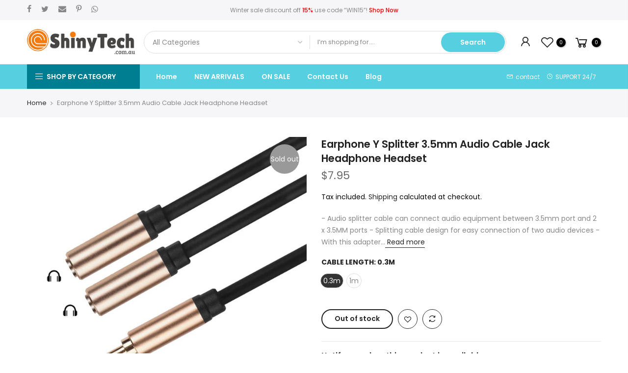

--- FILE ---
content_type: text/html; charset=utf-8
request_url: https://shinytech.com.au/products/earphone-y-splitter-3-5mm-audio-cable-jack-headphone-headset
body_size: 25605
content:
<!doctype html>
<html class="no-js" lang="en">
<head><!--Content in content_for_header -->
<!--LayoutHub-Embed--><link rel="stylesheet" type="text/css" href="data:text/css;base64," media="all">
<!--LH--><!--/LayoutHub-Embed--><meta charset="utf-8">
  <meta name="viewport" content="width=device-width, initial-scale=1, shrink-to-fit=no, user-scalable=no">
  <meta name="theme-color" content="#56cfe1">
  <meta name="format-detection" content="telephone=no">
  <link rel="canonical" href="https://shinytech.com.au/products/earphone-y-splitter-3-5mm-audio-cable-jack-headphone-headset">
  <link rel="prefetch" as="document" href="https://shinytech.com.au">
  <link rel="dns-prefetch" href="https://cdn.shopify.com" crossorigin>
  <link rel="preconnect" href="https://cdn.shopify.com" crossorigin>
  <link rel="preconnect" href="https://monorail-edge.shopifysvc.com"><link rel="dns-prefetch" href="https://fonts.googleapis.com" crossorigin>
    <link rel="preconnect" href="https://fonts.googleapis.com" crossorigin>
    <link rel="dns-prefetch" href="https://fonts.gstatic.com" crossorigin>
    <link rel="preconnect" href="https://fonts.gstatic.com" crossorigin><link rel="preload" as="style" href="//shinytech.com.au/cdn/shop/t/39/assets/pre_theme.min.css?v=19286471172499949501650677449">
  <link rel="preload" as="style" href="//shinytech.com.au/cdn/shop/t/39/assets/theme.css?enable_css_minification=1&v=165616641978374972001651232167"><title>Earphone Y Splitter 3.5mm Audio Cable Jack Headphone Headset &ndash; Shinytech</title><meta name="description" content="- Audio splitter cable can connect audio equipment between 3.5mm port and 2 x 3.5MM ports - Splitting cable design for easy connection of two audio devices - With this adapter you can convenient to share the wonderful music with friends - Plug two sets of 3.5mm headphones into one standard 3.5mm stereo socket with this"><!-- social-meta-tags.liquid --><meta name="keywords" content="Earphone Y Splitter 3.5mm Audio Cable Jack Headphone Headset,Shinytech,shinytech.com.au"/><meta name="author" content="SHINYTECH"><meta property="og:site_name" content="Shinytech">
<meta property="og:url" content="https://shinytech.com.au/products/earphone-y-splitter-3-5mm-audio-cable-jack-headphone-headset">
<meta property="og:title" content="Earphone Y Splitter 3.5mm Audio Cable Jack Headphone Headset">
<meta property="og:type" content="og:product">
<meta property="og:description" content="- Audio splitter cable can connect audio equipment between 3.5mm port and 2 x 3.5MM ports - Splitting cable design for easy connection of two audio devices - With this adapter you can convenient to share the wonderful music with friends - Plug two sets of 3.5mm headphones into one standard 3.5mm stereo socket with this"><meta property="product:price:amount" content="7.95">
  <meta property="product:price:amount" content="AUD"><meta property="og:image" content="http://shinytech.com.au/cdn/shop/products/3057-min_1200x1200.jpg?v=1658899835"><meta property="og:image" content="http://shinytech.com.au/cdn/shop/files/169925202412171024596760e0fbb2610_1200x1200.jpg?v=1734402315"><meta property="og:image" content="http://shinytech.com.au/cdn/shop/files/169925202412171024596760e0fbe119b_1200x1200.jpg?v=1734402316"><meta property="og:image:secure_url" content="https://shinytech.com.au/cdn/shop/products/3057-min_1200x1200.jpg?v=1658899835"><meta property="og:image:secure_url" content="https://shinytech.com.au/cdn/shop/files/169925202412171024596760e0fbb2610_1200x1200.jpg?v=1734402315"><meta property="og:image:secure_url" content="https://shinytech.com.au/cdn/shop/files/169925202412171024596760e0fbe119b_1200x1200.jpg?v=1734402316"><meta name="twitter:site" content="@#"><meta name="twitter:card" content="summary_large_image">
<meta name="twitter:title" content="Earphone Y Splitter 3.5mm Audio Cable Jack Headphone Headset">
<meta name="twitter:description" content="- Audio splitter cable can connect audio equipment between 3.5mm port and 2 x 3.5MM ports - Splitting cable design for easy connection of two audio devices - With this adapter you can convenient to share the wonderful music with friends - Plug two sets of 3.5mm headphones into one standard 3.5mm stereo socket with this">
<link href="//shinytech.com.au/cdn/shop/t/39/assets/pre_theme.min.css?v=19286471172499949501650677449" rel="stylesheet" type="text/css" media="all" /><link rel="preload" as="script" href="//shinytech.com.au/cdn/shop/t/39/assets/lazysizes.min.js?v=36113997772709414851650677435">
<link rel="preload" as="script" href="//shinytech.com.au/cdn/shop/t/39/assets/nt_vendor.min.js?v=146947875619088735741650677443">
<script>document.documentElement.className = document.documentElement.className.replace('no-js', 'yes-js');const t_name = "product",designMode = false,t_cartCount = 0,t_shop_currency = "AUD", t_moneyFormat = "${{amount}}", t_cart_url = "\/cart",t_cartadd_url = "\/cart\/add",t_cartchange_url = "\/cart\/change", pr_re_url = "\/recommendations\/products"; function onloadt4relcss(_this) {_this.onload=null;_this.rel='stylesheet'} (function () {window.onpageshow = function() {if (performance.navigation.type === 2) {document.dispatchEvent(new CustomEvent('cart:refresh'))} }; })();
var T4stt_str = { 
  "PleaseChoosePrOptions":"Please select some product options before adding this product to your cart.", 
  "will_not_ship":"Will not ship until \u003cspan class=\"jsnt\"\u003e{{date}}\u003c\/span\u003e",
  "will_stock_after":"Will be in stock after \u003cspan class=\"jsnt\"\u003e{{date}}\u003c\/span\u003e",
  "replace_item_atc":"Replace item",
  "replace_item_pre":"Replace item",
  "added_to_cart": "Product was successfully added to your cart.",
  "view_cart": "View cart",
  "continue_shopping": "Continue Shopping",
  "save_js":"-[sale]%",
  "save2_js":"SAVE [sale]%",
  "save3_js":"SAVE [sale]","bannerCountdown":"%D days %H:%M:%S",
  "prItemCountdown":"%D Days %H:%M:%S",
  "countdown_days":"days",
  "countdown_hours":"hr",
  "countdown_mins":"min",
  "countdown_sec":"sc",
  "multiple_rates": "We found [number_of_rates] shipping rates available for [address], starting at [rate].",
  "one_rate": "We found one shipping rate available for [address].",
  "no_rates": "Sorry, we do not ship to this destination.",
  "rate_value": "[rate_title] at [rate]",
  "agree_checkout": "You must agree with the terms and conditions of sales to check out.",
  "added_text_cp":"Compare products"
};
</script>
<link rel="preload" href="//shinytech.com.au/cdn/shop/t/39/assets/style.min.css?v=30959773411815950511650677461" as="style" onload="onloadt4relcss(this)"><link href="//shinytech.com.au/cdn/shop/t/39/assets/theme.css?enable_css_minification=1&amp;v=165616641978374972001651232167" rel="stylesheet" type="text/css" media="all" /><link rel="preload" href="https://fonts.googleapis.com/css?family=Poppins:300,300i,400,400i,500,500i,600,600i,700,700i,800,800i|Libre+Baskerville:300,300i,400,400i,500,500i&display=swap" as="style" onload="onloadt4relcss(this)"><link id="sett_clt4" rel="preload" href="//shinytech.com.au/cdn/shop/t/39/assets/colors.css?v=91352347498825347071650677415" as="style" onload="onloadt4relcss(this)"><link rel="preload" href="//shinytech.com.au/cdn/shop/t/39/assets/line-awesome.min.css?v=36930450349382045261650677437" as="style" onload="onloadt4relcss(this)">
<script id="js_lzt4" src="//shinytech.com.au/cdn/shop/t/39/assets/lazysizes.min.js?v=36113997772709414851650677435" defer="defer"></script>
<script src="//shinytech.com.au/cdn/shop/t/39/assets/nt_vendor.min.js?v=146947875619088735741650677443" defer="defer" id="js_ntt4"
  data-theme='//shinytech.com.au/cdn/shop/t/39/assets/nt_theme.min.js?v=22424813214095534691650677443'
  data-stt='//shinytech.com.au/cdn/shop/t/39/assets/nt_settings.js?enable_js_minification=1&v=158118436148013802901651296981'
  data-cat='//shinytech.com.au/cdn/shop/t/39/assets/cat.min.js?v=85824874584819358021650677415' 
  data-sw='//shinytech.com.au/cdn/shop/t/39/assets/swatch.min.js?v=104003103919505122731650677462'
  data-prjs='//shinytech.com.au/cdn/shop/t/39/assets/produc.min.js?v=66856717831304081821650677449' 
  data-mail='//shinytech.com.au/cdn/shop/t/39/assets/platform_mail.min.js?v=120104920183136925081650677448'
  data-my='//shinytech.com.au/cdn/shop/t/39/assets/my.js?v=111603181540343972631650677440' data-cusp='//shinytech.com.au/cdn/shop/t/39/assets/my.js?v=111603181540343972631650677440' data-cur='//shinytech.com.au/cdn/shop/t/39/assets/my.js?v=111603181540343972631650677440' data-mdl='//shinytech.com.au/cdn/shop/t/39/assets/module.min.js?v=72712877271928395091650677439'
  data-map='//shinytech.com.au/cdn/shop/t/39/assets/maplace.min.js?v=123640464312137447171650677438'
  data-time='//shinytech.com.au/cdn/shop/t/39/assets/spacetime.min.js?2494'
  data-ins='//shinytech.com.au/cdn/shop/t/39/assets/nt_instagram.min.js?v=67982783334426809631650677441'
  data-user='//shinytech.com.au/cdn/shop/t/39/assets/interactable.min.js?v=144986550739491139891650677428'
  data-add='//s7.addthis.com/js/300/addthis_widget.js#pubid=ra-56efaa05a768bd19'
  data-klaviyo='//www.klaviyo.com/media/js/public/klaviyo_subscribe.js'
  data-font='iconKalles , fakalles , Pe-icon-7-stroke , Font Awesome 5 Free:n9'
  data-fm='Poppins'
  data-spcmn='//shinytech.com.au/cdn/shopifycloud/storefront/assets/themes_support/shopify_common-5f594365.js'
  data-cust='//shinytech.com.au/cdn/shop/t/39/assets/customerclnt.min.js?v=3252781937110261681650677418'
  data-cusjs='none'
  data-desadm='//shinytech.com.au/cdn/shop/t/39/assets/des_adm.min.js?v=68365964646950340461650677419'
  data-otherryv='//shinytech.com.au/cdn/shop/t/39/assets/reviewOther.js?enable_js_minification=1&v=72029929378534401331650677457'></script><script>window.performance && window.performance.mark && window.performance.mark('shopify.content_for_header.start');</script><meta name="google-site-verification" content="1X0GDbaJ4INTX7kcvuh6l4mCj8E4prA2hipyNsBYxnc">
<meta id="shopify-digital-wallet" name="shopify-digital-wallet" content="/51789398195/digital_wallets/dialog">
<meta name="shopify-checkout-api-token" content="f38a6f33af276a4a91376493d31b86a1">
<meta id="in-context-paypal-metadata" data-shop-id="51789398195" data-venmo-supported="false" data-environment="production" data-locale="en_US" data-paypal-v4="true" data-currency="AUD">
<link rel="alternate" type="application/json+oembed" href="https://shinytech.com.au/products/earphone-y-splitter-3-5mm-audio-cable-jack-headphone-headset.oembed">
<script async="async" src="/checkouts/internal/preloads.js?locale=en-AU"></script>
<link rel="preconnect" href="https://shop.app" crossorigin="anonymous">
<script async="async" src="https://shop.app/checkouts/internal/preloads.js?locale=en-AU&shop_id=51789398195" crossorigin="anonymous"></script>
<script id="apple-pay-shop-capabilities" type="application/json">{"shopId":51789398195,"countryCode":"AU","currencyCode":"AUD","merchantCapabilities":["supports3DS"],"merchantId":"gid:\/\/shopify\/Shop\/51789398195","merchantName":"Shinytech","requiredBillingContactFields":["postalAddress","email"],"requiredShippingContactFields":["postalAddress","email"],"shippingType":"shipping","supportedNetworks":["visa","masterCard","amex","jcb"],"total":{"type":"pending","label":"Shinytech","amount":"1.00"},"shopifyPaymentsEnabled":true,"supportsSubscriptions":true}</script>
<script id="shopify-features" type="application/json">{"accessToken":"f38a6f33af276a4a91376493d31b86a1","betas":["rich-media-storefront-analytics"],"domain":"shinytech.com.au","predictiveSearch":true,"shopId":51789398195,"locale":"en"}</script>
<script>var Shopify = Shopify || {};
Shopify.shop = "shinytechau.myshopify.com";
Shopify.locale = "en";
Shopify.currency = {"active":"AUD","rate":"1.0"};
Shopify.country = "AU";
Shopify.theme = {"name":"Kalles 3.2.0","id":130481422515,"schema_name":"Kalles","schema_version":"3.2.0","theme_store_id":null,"role":"main"};
Shopify.theme.handle = "null";
Shopify.theme.style = {"id":null,"handle":null};
Shopify.cdnHost = "shinytech.com.au/cdn";
Shopify.routes = Shopify.routes || {};
Shopify.routes.root = "/";</script>
<script type="module">!function(o){(o.Shopify=o.Shopify||{}).modules=!0}(window);</script>
<script>!function(o){function n(){var o=[];function n(){o.push(Array.prototype.slice.apply(arguments))}return n.q=o,n}var t=o.Shopify=o.Shopify||{};t.loadFeatures=n(),t.autoloadFeatures=n()}(window);</script>
<script>
  window.ShopifyPay = window.ShopifyPay || {};
  window.ShopifyPay.apiHost = "shop.app\/pay";
  window.ShopifyPay.redirectState = null;
</script>
<script id="shop-js-analytics" type="application/json">{"pageType":"product"}</script>
<script defer="defer" async type="module" src="//shinytech.com.au/cdn/shopifycloud/shop-js/modules/v2/client.init-shop-cart-sync_D0dqhulL.en.esm.js"></script>
<script defer="defer" async type="module" src="//shinytech.com.au/cdn/shopifycloud/shop-js/modules/v2/chunk.common_CpVO7qML.esm.js"></script>
<script type="module">
  await import("//shinytech.com.au/cdn/shopifycloud/shop-js/modules/v2/client.init-shop-cart-sync_D0dqhulL.en.esm.js");
await import("//shinytech.com.au/cdn/shopifycloud/shop-js/modules/v2/chunk.common_CpVO7qML.esm.js");

  window.Shopify.SignInWithShop?.initShopCartSync?.({"fedCMEnabled":true,"windoidEnabled":true});

</script>
<script>
  window.Shopify = window.Shopify || {};
  if (!window.Shopify.featureAssets) window.Shopify.featureAssets = {};
  window.Shopify.featureAssets['shop-js'] = {"shop-cart-sync":["modules/v2/client.shop-cart-sync_D9bwt38V.en.esm.js","modules/v2/chunk.common_CpVO7qML.esm.js"],"init-fed-cm":["modules/v2/client.init-fed-cm_BJ8NPuHe.en.esm.js","modules/v2/chunk.common_CpVO7qML.esm.js"],"init-shop-email-lookup-coordinator":["modules/v2/client.init-shop-email-lookup-coordinator_pVrP2-kG.en.esm.js","modules/v2/chunk.common_CpVO7qML.esm.js"],"shop-cash-offers":["modules/v2/client.shop-cash-offers_CNh7FWN-.en.esm.js","modules/v2/chunk.common_CpVO7qML.esm.js","modules/v2/chunk.modal_DKF6x0Jh.esm.js"],"init-shop-cart-sync":["modules/v2/client.init-shop-cart-sync_D0dqhulL.en.esm.js","modules/v2/chunk.common_CpVO7qML.esm.js"],"init-windoid":["modules/v2/client.init-windoid_DaoAelzT.en.esm.js","modules/v2/chunk.common_CpVO7qML.esm.js"],"shop-toast-manager":["modules/v2/client.shop-toast-manager_1DND8Tac.en.esm.js","modules/v2/chunk.common_CpVO7qML.esm.js"],"pay-button":["modules/v2/client.pay-button_CFeQi1r6.en.esm.js","modules/v2/chunk.common_CpVO7qML.esm.js"],"shop-button":["modules/v2/client.shop-button_Ca94MDdQ.en.esm.js","modules/v2/chunk.common_CpVO7qML.esm.js"],"shop-login-button":["modules/v2/client.shop-login-button_DPYNfp1Z.en.esm.js","modules/v2/chunk.common_CpVO7qML.esm.js","modules/v2/chunk.modal_DKF6x0Jh.esm.js"],"avatar":["modules/v2/client.avatar_BTnouDA3.en.esm.js"],"shop-follow-button":["modules/v2/client.shop-follow-button_BMKh4nJE.en.esm.js","modules/v2/chunk.common_CpVO7qML.esm.js","modules/v2/chunk.modal_DKF6x0Jh.esm.js"],"init-customer-accounts-sign-up":["modules/v2/client.init-customer-accounts-sign-up_CJXi5kRN.en.esm.js","modules/v2/client.shop-login-button_DPYNfp1Z.en.esm.js","modules/v2/chunk.common_CpVO7qML.esm.js","modules/v2/chunk.modal_DKF6x0Jh.esm.js"],"init-shop-for-new-customer-accounts":["modules/v2/client.init-shop-for-new-customer-accounts_BoBxkgWu.en.esm.js","modules/v2/client.shop-login-button_DPYNfp1Z.en.esm.js","modules/v2/chunk.common_CpVO7qML.esm.js","modules/v2/chunk.modal_DKF6x0Jh.esm.js"],"init-customer-accounts":["modules/v2/client.init-customer-accounts_DCuDTzpR.en.esm.js","modules/v2/client.shop-login-button_DPYNfp1Z.en.esm.js","modules/v2/chunk.common_CpVO7qML.esm.js","modules/v2/chunk.modal_DKF6x0Jh.esm.js"],"checkout-modal":["modules/v2/client.checkout-modal_U_3e4VxF.en.esm.js","modules/v2/chunk.common_CpVO7qML.esm.js","modules/v2/chunk.modal_DKF6x0Jh.esm.js"],"lead-capture":["modules/v2/client.lead-capture_DEgn0Z8u.en.esm.js","modules/v2/chunk.common_CpVO7qML.esm.js","modules/v2/chunk.modal_DKF6x0Jh.esm.js"],"shop-login":["modules/v2/client.shop-login_CoM5QKZ_.en.esm.js","modules/v2/chunk.common_CpVO7qML.esm.js","modules/v2/chunk.modal_DKF6x0Jh.esm.js"],"payment-terms":["modules/v2/client.payment-terms_BmrqWn8r.en.esm.js","modules/v2/chunk.common_CpVO7qML.esm.js","modules/v2/chunk.modal_DKF6x0Jh.esm.js"]};
</script>
<script id="__st">var __st={"a":51789398195,"offset":39600,"reqid":"31f79d48-bbb7-43e7-b6bc-5c712bd1d19f-1765362440","pageurl":"shinytech.com.au\/products\/earphone-y-splitter-3-5mm-audio-cable-jack-headphone-headset","u":"962a676a354d","p":"product","rtyp":"product","rid":7213273645235};</script>
<script>window.ShopifyPaypalV4VisibilityTracking = true;</script>
<script id="captcha-bootstrap">!function(){'use strict';const t='contact',e='account',n='new_comment',o=[[t,t],['blogs',n],['comments',n],[t,'customer']],c=[[e,'customer_login'],[e,'guest_login'],[e,'recover_customer_password'],[e,'create_customer']],r=t=>t.map((([t,e])=>`form[action*='/${t}']:not([data-nocaptcha='true']) input[name='form_type'][value='${e}']`)).join(','),a=t=>()=>t?[...document.querySelectorAll(t)].map((t=>t.form)):[];function s(){const t=[...o],e=r(t);return a(e)}const i='password',u='form_key',d=['recaptcha-v3-token','g-recaptcha-response','h-captcha-response',i],f=()=>{try{return window.sessionStorage}catch{return}},m='__shopify_v',_=t=>t.elements[u];function p(t,e,n=!1){try{const o=window.sessionStorage,c=JSON.parse(o.getItem(e)),{data:r}=function(t){const{data:e,action:n}=t;return t[m]||n?{data:e,action:n}:{data:t,action:n}}(c);for(const[e,n]of Object.entries(r))t.elements[e]&&(t.elements[e].value=n);n&&o.removeItem(e)}catch(o){console.error('form repopulation failed',{error:o})}}const l='form_type',E='cptcha';function T(t){t.dataset[E]=!0}const w=window,h=w.document,L='Shopify',v='ce_forms',y='captcha';let A=!1;((t,e)=>{const n=(g='f06e6c50-85a8-45c8-87d0-21a2b65856fe',I='https://cdn.shopify.com/shopifycloud/storefront-forms-hcaptcha/ce_storefront_forms_captcha_hcaptcha.v1.5.2.iife.js',D={infoText:'Protected by hCaptcha',privacyText:'Privacy',termsText:'Terms'},(t,e,n)=>{const o=w[L][v],c=o.bindForm;if(c)return c(t,g,e,D).then(n);var r;o.q.push([[t,g,e,D],n]),r=I,A||(h.body.append(Object.assign(h.createElement('script'),{id:'captcha-provider',async:!0,src:r})),A=!0)});var g,I,D;w[L]=w[L]||{},w[L][v]=w[L][v]||{},w[L][v].q=[],w[L][y]=w[L][y]||{},w[L][y].protect=function(t,e){n(t,void 0,e),T(t)},Object.freeze(w[L][y]),function(t,e,n,w,h,L){const[v,y,A,g]=function(t,e,n){const i=e?o:[],u=t?c:[],d=[...i,...u],f=r(d),m=r(i),_=r(d.filter((([t,e])=>n.includes(e))));return[a(f),a(m),a(_),s()]}(w,h,L),I=t=>{const e=t.target;return e instanceof HTMLFormElement?e:e&&e.form},D=t=>v().includes(t);t.addEventListener('submit',(t=>{const e=I(t);if(!e)return;const n=D(e)&&!e.dataset.hcaptchaBound&&!e.dataset.recaptchaBound,o=_(e),c=g().includes(e)&&(!o||!o.value);(n||c)&&t.preventDefault(),c&&!n&&(function(t){try{if(!f())return;!function(t){const e=f();if(!e)return;const n=_(t);if(!n)return;const o=n.value;o&&e.removeItem(o)}(t);const e=Array.from(Array(32),(()=>Math.random().toString(36)[2])).join('');!function(t,e){_(t)||t.append(Object.assign(document.createElement('input'),{type:'hidden',name:u})),t.elements[u].value=e}(t,e),function(t,e){const n=f();if(!n)return;const o=[...t.querySelectorAll(`input[type='${i}']`)].map((({name:t})=>t)),c=[...d,...o],r={};for(const[a,s]of new FormData(t).entries())c.includes(a)||(r[a]=s);n.setItem(e,JSON.stringify({[m]:1,action:t.action,data:r}))}(t,e)}catch(e){console.error('failed to persist form',e)}}(e),e.submit())}));const S=(t,e)=>{t&&!t.dataset[E]&&(n(t,e.some((e=>e===t))),T(t))};for(const o of['focusin','change'])t.addEventListener(o,(t=>{const e=I(t);D(e)&&S(e,y())}));const B=e.get('form_key'),M=e.get(l),P=B&&M;t.addEventListener('DOMContentLoaded',(()=>{const t=y();if(P)for(const e of t)e.elements[l].value===M&&p(e,B);[...new Set([...A(),...v().filter((t=>'true'===t.dataset.shopifyCaptcha))])].forEach((e=>S(e,t)))}))}(h,new URLSearchParams(w.location.search),n,t,e,['guest_login'])})(!0,!0)}();</script>
<script integrity="sha256-52AcMU7V7pcBOXWImdc/TAGTFKeNjmkeM1Pvks/DTgc=" data-source-attribution="shopify.loadfeatures" defer="defer" src="//shinytech.com.au/cdn/shopifycloud/storefront/assets/storefront/load_feature-81c60534.js" crossorigin="anonymous"></script>
<script crossorigin="anonymous" defer="defer" src="//shinytech.com.au/cdn/shopifycloud/storefront/assets/shopify_pay/storefront-65b4c6d7.js?v=20250812"></script>
<script data-source-attribution="shopify.dynamic_checkout.dynamic.init">var Shopify=Shopify||{};Shopify.PaymentButton=Shopify.PaymentButton||{isStorefrontPortableWallets:!0,init:function(){window.Shopify.PaymentButton.init=function(){};var t=document.createElement("script");t.src="https://shinytech.com.au/cdn/shopifycloud/portable-wallets/latest/portable-wallets.en.js",t.type="module",document.head.appendChild(t)}};
</script>
<script data-source-attribution="shopify.dynamic_checkout.buyer_consent">
  function portableWalletsHideBuyerConsent(e){var t=document.getElementById("shopify-buyer-consent"),n=document.getElementById("shopify-subscription-policy-button");t&&n&&(t.classList.add("hidden"),t.setAttribute("aria-hidden","true"),n.removeEventListener("click",e))}function portableWalletsShowBuyerConsent(e){var t=document.getElementById("shopify-buyer-consent"),n=document.getElementById("shopify-subscription-policy-button");t&&n&&(t.classList.remove("hidden"),t.removeAttribute("aria-hidden"),n.addEventListener("click",e))}window.Shopify?.PaymentButton&&(window.Shopify.PaymentButton.hideBuyerConsent=portableWalletsHideBuyerConsent,window.Shopify.PaymentButton.showBuyerConsent=portableWalletsShowBuyerConsent);
</script>
<script data-source-attribution="shopify.dynamic_checkout.cart.bootstrap">document.addEventListener("DOMContentLoaded",(function(){function t(){return document.querySelector("shopify-accelerated-checkout-cart, shopify-accelerated-checkout")}if(t())Shopify.PaymentButton.init();else{new MutationObserver((function(e,n){t()&&(Shopify.PaymentButton.init(),n.disconnect())})).observe(document.body,{childList:!0,subtree:!0})}}));
</script>
<link id="shopify-accelerated-checkout-styles" rel="stylesheet" media="screen" href="https://shinytech.com.au/cdn/shopifycloud/portable-wallets/latest/accelerated-checkout-backwards-compat.css" crossorigin="anonymous">
<style id="shopify-accelerated-checkout-cart">
        #shopify-buyer-consent {
  margin-top: 1em;
  display: inline-block;
  width: 100%;
}

#shopify-buyer-consent.hidden {
  display: none;
}

#shopify-subscription-policy-button {
  background: none;
  border: none;
  padding: 0;
  text-decoration: underline;
  font-size: inherit;
  cursor: pointer;
}

#shopify-subscription-policy-button::before {
  box-shadow: none;
}

      </style>

<script>window.performance && window.performance.mark && window.performance.mark('shopify.content_for_header.end');</script>
<link href="https://monorail-edge.shopifysvc.com" rel="dns-prefetch">
<script>(function(){if ("sendBeacon" in navigator && "performance" in window) {try {var session_token_from_headers = performance.getEntriesByType('navigation')[0].serverTiming.find(x => x.name == '_s').description;} catch {var session_token_from_headers = undefined;}var session_cookie_matches = document.cookie.match(/_shopify_s=([^;]*)/);var session_token_from_cookie = session_cookie_matches && session_cookie_matches.length === 2 ? session_cookie_matches[1] : "";var session_token = session_token_from_headers || session_token_from_cookie || "";function handle_abandonment_event(e) {var entries = performance.getEntries().filter(function(entry) {return /monorail-edge.shopifysvc.com/.test(entry.name);});if (!window.abandonment_tracked && entries.length === 0) {window.abandonment_tracked = true;var currentMs = Date.now();var navigation_start = performance.timing.navigationStart;var payload = {shop_id: 51789398195,url: window.location.href,navigation_start,duration: currentMs - navigation_start,session_token,page_type: "product"};window.navigator.sendBeacon("https://monorail-edge.shopifysvc.com/v1/produce", JSON.stringify({schema_id: "online_store_buyer_site_abandonment/1.1",payload: payload,metadata: {event_created_at_ms: currentMs,event_sent_at_ms: currentMs}}));}}window.addEventListener('pagehide', handle_abandonment_event);}}());</script>
<script id="web-pixels-manager-setup">(function e(e,d,r,n,o){if(void 0===o&&(o={}),!Boolean(null===(a=null===(i=window.Shopify)||void 0===i?void 0:i.analytics)||void 0===a?void 0:a.replayQueue)){var i,a;window.Shopify=window.Shopify||{};var t=window.Shopify;t.analytics=t.analytics||{};var s=t.analytics;s.replayQueue=[],s.publish=function(e,d,r){return s.replayQueue.push([e,d,r]),!0};try{self.performance.mark("wpm:start")}catch(e){}var l=function(){var e={modern:/Edge?\/(1{2}[4-9]|1[2-9]\d|[2-9]\d{2}|\d{4,})\.\d+(\.\d+|)|Firefox\/(1{2}[4-9]|1[2-9]\d|[2-9]\d{2}|\d{4,})\.\d+(\.\d+|)|Chrom(ium|e)\/(9{2}|\d{3,})\.\d+(\.\d+|)|(Maci|X1{2}).+ Version\/(15\.\d+|(1[6-9]|[2-9]\d|\d{3,})\.\d+)([,.]\d+|)( \(\w+\)|)( Mobile\/\w+|) Safari\/|Chrome.+OPR\/(9{2}|\d{3,})\.\d+\.\d+|(CPU[ +]OS|iPhone[ +]OS|CPU[ +]iPhone|CPU IPhone OS|CPU iPad OS)[ +]+(15[._]\d+|(1[6-9]|[2-9]\d|\d{3,})[._]\d+)([._]\d+|)|Android:?[ /-](13[3-9]|1[4-9]\d|[2-9]\d{2}|\d{4,})(\.\d+|)(\.\d+|)|Android.+Firefox\/(13[5-9]|1[4-9]\d|[2-9]\d{2}|\d{4,})\.\d+(\.\d+|)|Android.+Chrom(ium|e)\/(13[3-9]|1[4-9]\d|[2-9]\d{2}|\d{4,})\.\d+(\.\d+|)|SamsungBrowser\/([2-9]\d|\d{3,})\.\d+/,legacy:/Edge?\/(1[6-9]|[2-9]\d|\d{3,})\.\d+(\.\d+|)|Firefox\/(5[4-9]|[6-9]\d|\d{3,})\.\d+(\.\d+|)|Chrom(ium|e)\/(5[1-9]|[6-9]\d|\d{3,})\.\d+(\.\d+|)([\d.]+$|.*Safari\/(?![\d.]+ Edge\/[\d.]+$))|(Maci|X1{2}).+ Version\/(10\.\d+|(1[1-9]|[2-9]\d|\d{3,})\.\d+)([,.]\d+|)( \(\w+\)|)( Mobile\/\w+|) Safari\/|Chrome.+OPR\/(3[89]|[4-9]\d|\d{3,})\.\d+\.\d+|(CPU[ +]OS|iPhone[ +]OS|CPU[ +]iPhone|CPU IPhone OS|CPU iPad OS)[ +]+(10[._]\d+|(1[1-9]|[2-9]\d|\d{3,})[._]\d+)([._]\d+|)|Android:?[ /-](13[3-9]|1[4-9]\d|[2-9]\d{2}|\d{4,})(\.\d+|)(\.\d+|)|Mobile Safari.+OPR\/([89]\d|\d{3,})\.\d+\.\d+|Android.+Firefox\/(13[5-9]|1[4-9]\d|[2-9]\d{2}|\d{4,})\.\d+(\.\d+|)|Android.+Chrom(ium|e)\/(13[3-9]|1[4-9]\d|[2-9]\d{2}|\d{4,})\.\d+(\.\d+|)|Android.+(UC? ?Browser|UCWEB|U3)[ /]?(15\.([5-9]|\d{2,})|(1[6-9]|[2-9]\d|\d{3,})\.\d+)\.\d+|SamsungBrowser\/(5\.\d+|([6-9]|\d{2,})\.\d+)|Android.+MQ{2}Browser\/(14(\.(9|\d{2,})|)|(1[5-9]|[2-9]\d|\d{3,})(\.\d+|))(\.\d+|)|K[Aa][Ii]OS\/(3\.\d+|([4-9]|\d{2,})\.\d+)(\.\d+|)/},d=e.modern,r=e.legacy,n=navigator.userAgent;return n.match(d)?"modern":n.match(r)?"legacy":"unknown"}(),u="modern"===l?"modern":"legacy",c=(null!=n?n:{modern:"",legacy:""})[u],f=function(e){return[e.baseUrl,"/wpm","/b",e.hashVersion,"modern"===e.buildTarget?"m":"l",".js"].join("")}({baseUrl:d,hashVersion:r,buildTarget:u}),m=function(e){var d=e.version,r=e.bundleTarget,n=e.surface,o=e.pageUrl,i=e.monorailEndpoint;return{emit:function(e){var a=e.status,t=e.errorMsg,s=(new Date).getTime(),l=JSON.stringify({metadata:{event_sent_at_ms:s},events:[{schema_id:"web_pixels_manager_load/3.1",payload:{version:d,bundle_target:r,page_url:o,status:a,surface:n,error_msg:t},metadata:{event_created_at_ms:s}}]});if(!i)return console&&console.warn&&console.warn("[Web Pixels Manager] No Monorail endpoint provided, skipping logging."),!1;try{return self.navigator.sendBeacon.bind(self.navigator)(i,l)}catch(e){}var u=new XMLHttpRequest;try{return u.open("POST",i,!0),u.setRequestHeader("Content-Type","text/plain"),u.send(l),!0}catch(e){return console&&console.warn&&console.warn("[Web Pixels Manager] Got an unhandled error while logging to Monorail."),!1}}}}({version:r,bundleTarget:l,surface:e.surface,pageUrl:self.location.href,monorailEndpoint:e.monorailEndpoint});try{o.browserTarget=l,function(e){var d=e.src,r=e.async,n=void 0===r||r,o=e.onload,i=e.onerror,a=e.sri,t=e.scriptDataAttributes,s=void 0===t?{}:t,l=document.createElement("script"),u=document.querySelector("head"),c=document.querySelector("body");if(l.async=n,l.src=d,a&&(l.integrity=a,l.crossOrigin="anonymous"),s)for(var f in s)if(Object.prototype.hasOwnProperty.call(s,f))try{l.dataset[f]=s[f]}catch(e){}if(o&&l.addEventListener("load",o),i&&l.addEventListener("error",i),u)u.appendChild(l);else{if(!c)throw new Error("Did not find a head or body element to append the script");c.appendChild(l)}}({src:f,async:!0,onload:function(){if(!function(){var e,d;return Boolean(null===(d=null===(e=window.Shopify)||void 0===e?void 0:e.analytics)||void 0===d?void 0:d.initialized)}()){var d=window.webPixelsManager.init(e)||void 0;if(d){var r=window.Shopify.analytics;r.replayQueue.forEach((function(e){var r=e[0],n=e[1],o=e[2];d.publishCustomEvent(r,n,o)})),r.replayQueue=[],r.publish=d.publishCustomEvent,r.visitor=d.visitor,r.initialized=!0}}},onerror:function(){return m.emit({status:"failed",errorMsg:"".concat(f," has failed to load")})},sri:function(e){var d=/^sha384-[A-Za-z0-9+/=]+$/;return"string"==typeof e&&d.test(e)}(c)?c:"",scriptDataAttributes:o}),m.emit({status:"loading"})}catch(e){m.emit({status:"failed",errorMsg:(null==e?void 0:e.message)||"Unknown error"})}}})({shopId: 51789398195,storefrontBaseUrl: "https://shinytech.com.au",extensionsBaseUrl: "https://extensions.shopifycdn.com/cdn/shopifycloud/web-pixels-manager",monorailEndpoint: "https://monorail-edge.shopifysvc.com/unstable/produce_batch",surface: "storefront-renderer",enabledBetaFlags: ["2dca8a86"],webPixelsConfigList: [{"id":"610402483","configuration":"{\"config\":\"{\\\"pixel_id\\\":\\\"GT-NFJX7TD\\\",\\\"target_country\\\":\\\"AU\\\",\\\"gtag_events\\\":[{\\\"type\\\":\\\"purchase\\\",\\\"action_label\\\":\\\"MC-LHD4BGT2ES\\\"},{\\\"type\\\":\\\"page_view\\\",\\\"action_label\\\":\\\"MC-LHD4BGT2ES\\\"},{\\\"type\\\":\\\"view_item\\\",\\\"action_label\\\":\\\"MC-LHD4BGT2ES\\\"}],\\\"enable_monitoring_mode\\\":false}\"}","eventPayloadVersion":"v1","runtimeContext":"OPEN","scriptVersion":"b2a88bafab3e21179ed38636efcd8a93","type":"APP","apiClientId":1780363,"privacyPurposes":[],"dataSharingAdjustments":{"protectedCustomerApprovalScopes":["read_customer_address","read_customer_email","read_customer_name","read_customer_personal_data","read_customer_phone"]}},{"id":"shopify-app-pixel","configuration":"{}","eventPayloadVersion":"v1","runtimeContext":"STRICT","scriptVersion":"0450","apiClientId":"shopify-pixel","type":"APP","privacyPurposes":["ANALYTICS","MARKETING"]},{"id":"shopify-custom-pixel","eventPayloadVersion":"v1","runtimeContext":"LAX","scriptVersion":"0450","apiClientId":"shopify-pixel","type":"CUSTOM","privacyPurposes":["ANALYTICS","MARKETING"]}],isMerchantRequest: false,initData: {"shop":{"name":"Shinytech","paymentSettings":{"currencyCode":"AUD"},"myshopifyDomain":"shinytechau.myshopify.com","countryCode":"AU","storefrontUrl":"https:\/\/shinytech.com.au"},"customer":null,"cart":null,"checkout":null,"productVariants":[{"price":{"amount":7.95,"currencyCode":"AUD"},"product":{"title":"Earphone Y Splitter 3.5mm Audio Cable Jack Headphone Headset","vendor":"Shinytech","id":"7213273645235","untranslatedTitle":"Earphone Y Splitter 3.5mm Audio Cable Jack Headphone Headset","url":"\/products\/earphone-y-splitter-3-5mm-audio-cable-jack-headphone-headset","type":"Audio \u0026 Video Cables"},"id":"41846750937267","image":{"src":"\/\/shinytech.com.au\/cdn\/shop\/products\/3057-min.jpg?v=1658899835"},"sku":"3057","title":"0.3m","untranslatedTitle":"0.3m"},{"price":{"amount":9.95,"currencyCode":"AUD"},"product":{"title":"Earphone Y Splitter 3.5mm Audio Cable Jack Headphone Headset","vendor":"Shinytech","id":"7213273645235","untranslatedTitle":"Earphone Y Splitter 3.5mm Audio Cable Jack Headphone Headset","url":"\/products\/earphone-y-splitter-3-5mm-audio-cable-jack-headphone-headset","type":"Audio \u0026 Video Cables"},"id":"41846750970035","image":{"src":"\/\/shinytech.com.au\/cdn\/shop\/products\/3057-min.jpg?v=1658899835"},"sku":"3058","title":"1m","untranslatedTitle":"1m"}],"purchasingCompany":null},},"https://shinytech.com.au/cdn","ae1676cfwd2530674p4253c800m34e853cb",{"modern":"","legacy":""},{"shopId":"51789398195","storefrontBaseUrl":"https:\/\/shinytech.com.au","extensionBaseUrl":"https:\/\/extensions.shopifycdn.com\/cdn\/shopifycloud\/web-pixels-manager","surface":"storefront-renderer","enabledBetaFlags":"[\"2dca8a86\"]","isMerchantRequest":"false","hashVersion":"ae1676cfwd2530674p4253c800m34e853cb","publish":"custom","events":"[[\"page_viewed\",{}],[\"product_viewed\",{\"productVariant\":{\"price\":{\"amount\":7.95,\"currencyCode\":\"AUD\"},\"product\":{\"title\":\"Earphone Y Splitter 3.5mm Audio Cable Jack Headphone Headset\",\"vendor\":\"Shinytech\",\"id\":\"7213273645235\",\"untranslatedTitle\":\"Earphone Y Splitter 3.5mm Audio Cable Jack Headphone Headset\",\"url\":\"\/products\/earphone-y-splitter-3-5mm-audio-cable-jack-headphone-headset\",\"type\":\"Audio \u0026 Video Cables\"},\"id\":\"41846750937267\",\"image\":{\"src\":\"\/\/shinytech.com.au\/cdn\/shop\/products\/3057-min.jpg?v=1658899835\"},\"sku\":\"3057\",\"title\":\"0.3m\",\"untranslatedTitle\":\"0.3m\"}}]]"});</script><script>
  window.ShopifyAnalytics = window.ShopifyAnalytics || {};
  window.ShopifyAnalytics.meta = window.ShopifyAnalytics.meta || {};
  window.ShopifyAnalytics.meta.currency = 'AUD';
  var meta = {"product":{"id":7213273645235,"gid":"gid:\/\/shopify\/Product\/7213273645235","vendor":"Shinytech","type":"Audio \u0026 Video Cables","variants":[{"id":41846750937267,"price":795,"name":"Earphone Y Splitter 3.5mm Audio Cable Jack Headphone Headset - 0.3m","public_title":"0.3m","sku":"3057"},{"id":41846750970035,"price":995,"name":"Earphone Y Splitter 3.5mm Audio Cable Jack Headphone Headset - 1m","public_title":"1m","sku":"3058"}],"remote":false},"page":{"pageType":"product","resourceType":"product","resourceId":7213273645235}};
  for (var attr in meta) {
    window.ShopifyAnalytics.meta[attr] = meta[attr];
  }
</script>
<script class="analytics">
  (function () {
    var customDocumentWrite = function(content) {
      var jquery = null;

      if (window.jQuery) {
        jquery = window.jQuery;
      } else if (window.Checkout && window.Checkout.$) {
        jquery = window.Checkout.$;
      }

      if (jquery) {
        jquery('body').append(content);
      }
    };

    var hasLoggedConversion = function(token) {
      if (token) {
        return document.cookie.indexOf('loggedConversion=' + token) !== -1;
      }
      return false;
    }

    var setCookieIfConversion = function(token) {
      if (token) {
        var twoMonthsFromNow = new Date(Date.now());
        twoMonthsFromNow.setMonth(twoMonthsFromNow.getMonth() + 2);

        document.cookie = 'loggedConversion=' + token + '; expires=' + twoMonthsFromNow;
      }
    }

    var trekkie = window.ShopifyAnalytics.lib = window.trekkie = window.trekkie || [];
    if (trekkie.integrations) {
      return;
    }
    trekkie.methods = [
      'identify',
      'page',
      'ready',
      'track',
      'trackForm',
      'trackLink'
    ];
    trekkie.factory = function(method) {
      return function() {
        var args = Array.prototype.slice.call(arguments);
        args.unshift(method);
        trekkie.push(args);
        return trekkie;
      };
    };
    for (var i = 0; i < trekkie.methods.length; i++) {
      var key = trekkie.methods[i];
      trekkie[key] = trekkie.factory(key);
    }
    trekkie.load = function(config) {
      trekkie.config = config || {};
      trekkie.config.initialDocumentCookie = document.cookie;
      var first = document.getElementsByTagName('script')[0];
      var script = document.createElement('script');
      script.type = 'text/javascript';
      script.onerror = function(e) {
        var scriptFallback = document.createElement('script');
        scriptFallback.type = 'text/javascript';
        scriptFallback.onerror = function(error) {
                var Monorail = {
      produce: function produce(monorailDomain, schemaId, payload) {
        var currentMs = new Date().getTime();
        var event = {
          schema_id: schemaId,
          payload: payload,
          metadata: {
            event_created_at_ms: currentMs,
            event_sent_at_ms: currentMs
          }
        };
        return Monorail.sendRequest("https://" + monorailDomain + "/v1/produce", JSON.stringify(event));
      },
      sendRequest: function sendRequest(endpointUrl, payload) {
        // Try the sendBeacon API
        if (window && window.navigator && typeof window.navigator.sendBeacon === 'function' && typeof window.Blob === 'function' && !Monorail.isIos12()) {
          var blobData = new window.Blob([payload], {
            type: 'text/plain'
          });

          if (window.navigator.sendBeacon(endpointUrl, blobData)) {
            return true;
          } // sendBeacon was not successful

        } // XHR beacon

        var xhr = new XMLHttpRequest();

        try {
          xhr.open('POST', endpointUrl);
          xhr.setRequestHeader('Content-Type', 'text/plain');
          xhr.send(payload);
        } catch (e) {
          console.log(e);
        }

        return false;
      },
      isIos12: function isIos12() {
        return window.navigator.userAgent.lastIndexOf('iPhone; CPU iPhone OS 12_') !== -1 || window.navigator.userAgent.lastIndexOf('iPad; CPU OS 12_') !== -1;
      }
    };
    Monorail.produce('monorail-edge.shopifysvc.com',
      'trekkie_storefront_load_errors/1.1',
      {shop_id: 51789398195,
      theme_id: 130481422515,
      app_name: "storefront",
      context_url: window.location.href,
      source_url: "//shinytech.com.au/cdn/s/trekkie.storefront.94e7babdf2ec3663c2b14be7d5a3b25b9303ebb0.min.js"});

        };
        scriptFallback.async = true;
        scriptFallback.src = '//shinytech.com.au/cdn/s/trekkie.storefront.94e7babdf2ec3663c2b14be7d5a3b25b9303ebb0.min.js';
        first.parentNode.insertBefore(scriptFallback, first);
      };
      script.async = true;
      script.src = '//shinytech.com.au/cdn/s/trekkie.storefront.94e7babdf2ec3663c2b14be7d5a3b25b9303ebb0.min.js';
      first.parentNode.insertBefore(script, first);
    };
    trekkie.load(
      {"Trekkie":{"appName":"storefront","development":false,"defaultAttributes":{"shopId":51789398195,"isMerchantRequest":null,"themeId":130481422515,"themeCityHash":"17707606722204399268","contentLanguage":"en","currency":"AUD","eventMetadataId":"e61ed3ae-d29d-43f8-bd2b-43b8026f4f1d"},"isServerSideCookieWritingEnabled":true,"monorailRegion":"shop_domain","enabledBetaFlags":["f0df213a"]},"Session Attribution":{},"S2S":{"facebookCapiEnabled":false,"source":"trekkie-storefront-renderer","apiClientId":580111}}
    );

    var loaded = false;
    trekkie.ready(function() {
      if (loaded) return;
      loaded = true;

      window.ShopifyAnalytics.lib = window.trekkie;

      var originalDocumentWrite = document.write;
      document.write = customDocumentWrite;
      try { window.ShopifyAnalytics.merchantGoogleAnalytics.call(this); } catch(error) {};
      document.write = originalDocumentWrite;

      window.ShopifyAnalytics.lib.page(null,{"pageType":"product","resourceType":"product","resourceId":7213273645235,"shopifyEmitted":true});

      var match = window.location.pathname.match(/checkouts\/(.+)\/(thank_you|post_purchase)/)
      var token = match? match[1]: undefined;
      if (!hasLoggedConversion(token)) {
        setCookieIfConversion(token);
        window.ShopifyAnalytics.lib.track("Viewed Product",{"currency":"AUD","variantId":41846750937267,"productId":7213273645235,"productGid":"gid:\/\/shopify\/Product\/7213273645235","name":"Earphone Y Splitter 3.5mm Audio Cable Jack Headphone Headset - 0.3m","price":"7.95","sku":"3057","brand":"Shinytech","variant":"0.3m","category":"Audio \u0026 Video Cables","nonInteraction":true,"remote":false},undefined,undefined,{"shopifyEmitted":true});
      window.ShopifyAnalytics.lib.track("monorail:\/\/trekkie_storefront_viewed_product\/1.1",{"currency":"AUD","variantId":41846750937267,"productId":7213273645235,"productGid":"gid:\/\/shopify\/Product\/7213273645235","name":"Earphone Y Splitter 3.5mm Audio Cable Jack Headphone Headset - 0.3m","price":"7.95","sku":"3057","brand":"Shinytech","variant":"0.3m","category":"Audio \u0026 Video Cables","nonInteraction":true,"remote":false,"referer":"https:\/\/shinytech.com.au\/products\/earphone-y-splitter-3-5mm-audio-cable-jack-headphone-headset"});
      }
    });


        var eventsListenerScript = document.createElement('script');
        eventsListenerScript.async = true;
        eventsListenerScript.src = "//shinytech.com.au/cdn/shopifycloud/storefront/assets/shop_events_listener-3da45d37.js";
        document.getElementsByTagName('head')[0].appendChild(eventsListenerScript);

})();</script>
<script
  defer
  src="https://shinytech.com.au/cdn/shopifycloud/perf-kit/shopify-perf-kit-2.1.2.min.js"
  data-application="storefront-renderer"
  data-shop-id="51789398195"
  data-render-region="gcp-us-central1"
  data-page-type="product"
  data-theme-instance-id="130481422515"
  data-theme-name="Kalles"
  data-theme-version="3.2.0"
  data-monorail-region="shop_domain"
  data-resource-timing-sampling-rate="10"
  data-shs="true"
  data-shs-beacon="true"
  data-shs-export-with-fetch="true"
  data-shs-logs-sample-rate="1"
></script>
</head>
<body class="kalles_2-0 lazy_icons min_cqty_0 btnt4_style_2 zoom_tp_2 css_scrollbar template-product js_search_true cart_pos_side kalles_toolbar_true hover_img2 swatch_style_rounded swatch_list_size_small label_style_rounded wrapper_full_width header_full_false header_sticky_true hide_scrolld_true des_header_8 h_transparent_false h_tr_top_false h_banner_false top_bar_true catalog_mode_false cat_sticky_false prs_bordered_grid_1 prs_sw_limit_true search_pos_full t4_compare_true dark_mode_false h_chan_space_false type_quickview_2 des_btns_prmb_1 t4_cart_count_0  lazyloadt4s js_search_type rtl_false"><a class="in-page-link visually-hidden skip-link" href="#nt_content">Skip to content</a>
<div id="ld_cl_bar" class="op__0 pe_none"></div><div id="nt_wrapper"><header id="ntheader" class="ntheader header_8 h_icon_la"><div class="ntheader_wrapper pr z_200"><div id="shopify-section-header_top" class="shopify-section type_carousel"><div class="h__top bgbl pt__10 pb__10 fs__12 flex fl_center al_center"><div class="container">
   <div class="row al_center"><div class="col-lg-3 col-12 tc tl_lg col-md-12 dn_false_1024"><div class="nt-social border_ black_"><a data-no-instant rel="noopener noreferrer nofollow" href="https://www.facebook.com/sharer/sharer.php?u=https://shinytech.com.au/products/earphone-y-splitter-3-5mm-audio-cable-jack-headphone-headset" target="_blank" class="facebook cb ttip_nt tooltip_bottom_right">
        <span class="tt_txt">Share on Facebook</span>
        <i class="facl facl-facebook"></i>
     </a><a data-no-instant rel="noopener noreferrer nofollow" href="http://twitter.com/share?text=Earphone%20Y%20Splitter%203.5mm%20Audio%20Cable%20Jack%20Headphone%20Headset&amp;url=https://shinytech.com.au/products/earphone-y-splitter-3-5mm-audio-cable-jack-headphone-headset" target="_blank" class="twitter cb ttip_nt tooltip_bottom_right">
        <span class="tt_txt">Share on Twitter</span>
        <i class="facl facl-twitter"></i>
     </a><a data-no-instant rel="noopener noreferrer nofollow" href="mailto:?subject=Earphone%20Y%20Splitter%203.5mm%20Audio%20Cable%20Jack%20Headphone%20Headset&amp;body=https://shinytech.com.au/products/earphone-y-splitter-3-5mm-audio-cable-jack-headphone-headset" target="_blank" class="email cb ttip_nt tooltip_bottom_right">
        <span class="tt_txt">Share on Email</span>
        <i class="facl facl-mail-alt"></i>
     </a><a data-no-instant rel="noopener noreferrer nofollow" href="http://pinterest.com/pin/create/button/?url=https://shinytech.com.au/products/earphone-y-splitter-3-5mm-audio-cable-jack-headphone-headset&amp;media=http://shinytech.com.au/cdn/shop/products/3057-min_1024x1024.jpg?v=1658899835&amp;description=Earphone%20Y%20Splitter%203.5mm%20Audio%20Cable%20Jack%20Headphone%20Headset" target="_blank" class="pinterest cb ttip_nt tooltip_bottom_right">
          <span class="tt_txt">Share on Pinterest</span>
          <i class="facl facl-pinterest"></i>
        </a><a data-no-instant rel="nofollow" target="_blank" class="whatsapp cb ttip_nt tooltip_bottom_right" href="https://wa.me/?text=Earphone%20Y%20Splitter%203.5mm%20Audio%20Cable%20Jack%20Headphone%20Headset&#x20;https://shinytech.com.au/products/earphone-y-splitter-3-5mm-audio-cable-jack-headphone-headset"> 
         <span class="tt_txt">Share on WhatsApp</span>
         <i class="facl facl-whatsapp"></i>
      </a></div>

</div><div class="col-lg-6 col-12 tc col-md-12 dn_false_1024"><div class="header-text">Winter sale discount off <span class="cr fwm">15%</span> use code “WIN15”! <a href="https://shinytech.com.au/"><span class="cr fwm">Shop Now</span> </a></div></div><div class="col-lg-3 col-12 tc col-md-12 tr_lg dn_false_1024"></div></div>
</div></div><style data-shopify>.h__top {min-height:41px;font-size:12px;}h__top,.h__top.bgbl { background-color: #f6f6f8;color:#878787 } .header-text >.cg,.h__top .nt_currency,.h__top .nt-social .cb { color:#878787  } .h__top .cr { color:#ec0101  } .header-text >a:not(.cg),.dark_mode_true .header-text>a:not(.cg) { color:#222222  }</style></div><div id="shopify-section-header_8" class="shopify-section sp_header_mid"><div class="header__mid search_w2"><div class="container">
     <div class="row al_center css_h_se">
        <div class="col-md-4 col-3 dn_lg"><a href="/" data-id='#nt_menu_canvas' class="push_side push-menu-btn  lh__1 flex al_center"><svg xmlns="http://www.w3.org/2000/svg" width="30" height="16" viewBox="0 0 30 16"><rect width="30" height="1.5"></rect><rect y="7" width="20" height="1.5"></rect><rect y="14" width="30" height="1.5"></rect></svg></a></div>
        <div class="col-lg-auto col-md-4 col-6 tc tl_lg"><div class=" branding ts__05 lh__1"><a class="dib" href="/" ><img class="w__100 logo_normal dn db_lg" src="//shinytech.com.au/cdn/shop/files/Shinytech_logo_250-min_260x.png?v=1627779364" srcset="//shinytech.com.au/cdn/shop/files/Shinytech_logo_250-min_260x.png?v=1627779364 1x,//shinytech.com.au/cdn/shop/files/Shinytech_logo_250-min_260x@2x.png?v=1627779364 2x" alt="Shinytech" style="width: 220px"><img class="w__100 logo_sticky dn" src="//shinytech.com.au/cdn/shop/files/Shinytech_logo_250-min_140x.png?v=1627779364" srcset="//shinytech.com.au/cdn/shop/files/Shinytech_logo_250-min_140x.png?v=1627779364 1x,//shinytech.com.au/cdn/shop/files/Shinytech_logo_250-min_140x@2x.png?v=1627779364 2x" alt="Shinytech" style="width: 100px"><img class="w__100 logo_mobile dn_lg" src="//shinytech.com.au/cdn/shop/files/Shinytech_logo_250-min_140x.png?v=1627779364" srcset="//shinytech.com.au/cdn/shop/files/Shinytech_logo_250-min_140x.png?v=1627779364 1x,//shinytech.com.au/cdn/shop/files/Shinytech_logo_250-min_140x@2x.png?v=1627779364 2x" alt="Shinytech" style="width: 100px;"></a></div> </div>
        <div class="col-lg col-6 dn db_lg cl_h_search">
          <form action="/search" method="get" class="h_search_frm js_frm_search pr" role="search">
               <input type="hidden" name="type" value="product">
               <input type="hidden" name="options[unavailable_products]" value="last">
               <input type="hidden" name="options[prefix]" value="last">
               <div class="row no-gutters al_center"><div class="frm_search_cat col-auto">
                        <select name="product_type">
                          <option value="*">All Categories</option><option value="Antenna Accessories">Antenna Accessories</option><option value="Audio & Video Cable Adapters & Couplers">Audio & Video Cable Adapters & Couplers</option><option value="Audio & Video Cables">Audio & Video Cables</option><option value="audio RCA cable">audio RCA cable</option><option value="bluetooth receiver">bluetooth receiver</option><option value="Computer Accessories">Computer Accessories</option><option value="Electronics">Electronics</option><option value="Electronics Accessories">Electronics Accessories</option><option value="HDD docking station">HDD docking station</option><option value="HDMI Adapter">HDMI Adapter</option><option value="HDMI Cable">HDMI Cable</option><option value="HDMI Splitters & Switches">HDMI Splitters & Switches</option><option value="HDMI Switch Splitter">HDMI Switch Splitter</option><option value="Home Game Console Accessories">Home Game Console Accessories</option><option value="Hubs & Switches">Hubs & Switches</option><option value="Memory Card Readers">Memory Card Readers</option><option value="Micro USB Cable">Micro USB Cable</option><option value="Mobile Phone Accessories">Mobile Phone Accessories</option><option value="Network Cables">Network Cables</option><option value="NVME to PCI-E adapter">NVME to PCI-E adapter</option><option value="optical cable">optical cable</option><option value="Power Adapter & Charger Accessories">Power Adapter & Charger Accessories</option><option value="Power Adapters & Chargers">Power Adapters & Chargers</option><option value="power cable">power cable</option><option value="SATA 3.0 Cable">SATA 3.0 Cable</option><option value="Storage & Data Transfer Cables">Storage & Data Transfer Cables</option><option value="System & Power Cables">System & Power Cables</option><option value="TV Antenna Cable">TV Antenna Cable</option><option value="USB & FireWire Hubs">USB & FireWire Hubs</option><option value="USB Adapters">USB Adapters</option><option value="usb cable">usb cable</option><option value="USB HUB">USB HUB</option><option value="Video Cards & Adapters">Video Cards & Adapters</option><option value="Wireless Receiver">Wireless Receiver</option><option value="Wireless Transmitters">Wireless Transmitters</option></select>
                    </div>
                    <div class="col-auto h_space_search"></div><div class="frm_search_input pr oh col">
                   <input class="h_search_ip js_iput_search" autocomplete="off" type="text" name="q" placeholder="I’m shopping for...." value="">
                 </div>
                 <div class="frm_search_cat col-auto">
                  <button class="h_search_btn js_btn_search" type="submit">Search</button>
                 </div>
               </div>
             </form>
             <div class="pr">
                  <div class="mini_cart_content fixcl-scroll widget">
                     <div class="fixcl-scroll-content product_list_widget">
                        <div class="ld_bar_search"></div>
                        <div class="skeleton_wrap skeleton_js dn"><div class="row mb__10 pb__10">
                              <div class="col-auto widget_img_pr"><div class="skeleton_img"></div></div>
                              <div class="col widget_if_pr"><div class="skeleton_txt1"></div><div class="skeleton_txt2"></div></div>
                           </div><div class="row mb__10 pb__10">
                              <div class="col-auto widget_img_pr"><div class="skeleton_img"></div></div>
                              <div class="col widget_if_pr"><div class="skeleton_txt1"></div><div class="skeleton_txt2"></div></div>
                           </div><div class="row mb__10 pb__10">
                              <div class="col-auto widget_img_pr"><div class="skeleton_img"></div></div>
                              <div class="col widget_if_pr"><div class="skeleton_txt1"></div><div class="skeleton_txt2"></div></div>
                           </div><div class="row mb__10 pb__10">
                              <div class="col-auto widget_img_pr"><div class="skeleton_img"></div></div>
                              <div class="col widget_if_pr"><div class="skeleton_txt1"></div><div class="skeleton_txt2"></div></div>
                           </div></div>
                        <div class="js_prs_search"></div>
                     </div>
                  </div>
             </div>
        </div>
        <div class="col-lg-auto col-md-4 col-3 tr"><div class="nt_action in_flex al_center cart_des_3"><a class="icon_search push_side cb chp" data-id="#nt_search_canvas" href="/search"><i class="las la-search"></i></a>
     
          <div class="my-account ts__05 pr dn db_md">
             <a class="cb chp db push_side" href="/account/login" data-id="#nt_login_canvas"><i class="las la-user"></i></a></div><a class="icon_like cb chp pr dn db_md js_link_wis" href="/search/?view=wish"><i class="lar la-heart pr"><span class="op__0 ts_op pa tcount jswcount bgb br__50 cw tc">0</span></i></a><div class="icon_cart pr"><a class="push_side pr cb chp db" href="/cart" data-id="#nt_cart_canvas"><i class="las la-shopping-cart pr"><span class="op__0 ts_op pa tcount jsccount bgb br__50 cw tc">0</span></i></a></div></div></div>
     </div>
  </div></div> 
  <div class="header__bot border_false dn db_lg"><div class="container">
   <div class="row no-gutters al_center"><div class="col-auto ha8_cat">
         <h5 class="mg__0 fs__14 flex al_center"><i class="las la-bars mr__5 fs__20"></i><span class="dib truncate">SHOP BY CATEGORY</span></h5>
         <div class="h_cat_nav pa op__0"><ul data-set4url='/?section_id=hcat_nav' class="lazy_menu lazypreloadt4s lazy_h_cat" data-t4splitlz data-rendert4s="/collections/all/ntt4tag"><li class="lds_bginfinity pr"></li></ul></div>
      </div><div class="col ha8_nav"><nav class="nt_navigation tl hover_side_up nav_arrow_false"> 
   <ul id="nt_menu_id" class="nt_menu in_flex wrap al_center"><li id="item_0ee271df-8f65-4a29-bc47-12ab07cace0d" class="type_list menu_wid_cus menu-item has-children menu_has_offsets menu_center pos_center" >
               <a class="lh__1 flex al_center pr" href="https://shinytech.com.au/" target="_self">Home</a></li><li id="item_b886b91e-e2bf-4a1e-b36e-3a53bff98bb6" class="type_list menu_wid_cus menu-item has-children menu_has_offsets menu_center pos_center" >
               <a class="lh__1 flex al_center pr" href="/collections/3-5mm-audio-cable" target="_self">NEW ARRIVALS</a></li><li id="item_1585641227863" class="type_mega menu_wid_cus menu-item has-children menu_has_offsets menu_center pos_center" >
               <a class="lh__1 flex al_center pr" href="/" target="_self">ON SALE</a>
               <div class="cus sub-menu"><div class="container" style="width:650px"><div class="row lazy_menu lazyloadt4s lazy_menu_mega" data-t4splitlz data-rendert4s="/collections/all/1585641227863+ntt4tag" data-jspackery='{ "itemSelector": ".sub-column-item","gutter": 0,"percentPosition": true,"originLeft": true }' data-set4url='/?section_id=header_8'><div class="lds_bginfinity pr"></div></div></div></div>
            </li><li id="item_1585641835304" class="type_dropdown menu_wid_ menu-item has-children menu_has_offsets menu_right pos_right" >
               <a class="lh__1 flex al_center pr" href="/pages/contact-us" target="_self">Contact Us</a></li><li id="item_f6f6661b-24e8-485c-b29f-91a571660491" class="type_dropdown menu_wid_ menu-item has-children menu_has_offsets menu_right pos_right" >
               <a class="lh__1 flex al_center pr" href="/pages/blogs" target="_self">Blog</a><div class="sub-menu"><div data-set4url='/?section_id=header_8' class="lazy_menu lazyloadt4s" data-t4splitlz data-rendert4s="/collections/all/f6f6661b-24e8-485c-b29f-91a571660491+ntt4tag"><div class="lds_bginfinity pr"></div></div></div></li></ul>
</nav>
</div><div class="col-3 fs__12 ha8_txt tr"><a href="mailto:kalles@domain.com" class="ttip_nt tooltip_top mr__10">
    <span class="tt_txt">info@shinytech.com.au</span>
    <i class="las la-envelope fs__14 mr__5"></i><span>contact</span>
</a>
<a class="ttip_nt tooltip_top mr__10">
    <span class="tt_txt">Time: 06:00 - 24:00</span>
    <i class="las la-clock fs__14 mr__5"></i><span>SUPPORT 24/7</span>
</a></div></div>
    
  </div></div><style data-shopify>.header__mid.search_w1 .h_search_frm {                         
        max-width: 600px;
        margin: 0 auto;
    } 
      .h_cat_nav{top:100%;right:0;left:0;z-index:9;visibility:hidden;opacity:0;transition:all .2s ease;-webkit-transform:translateY(15px) translateZ(0);transform:translateY(15px) translateZ(0);pointer-events:none}.template-index .ntheader:not(.live_stuck) .ha8_cat.menu_item_hover .h_cat_nav,.ha8_cat:hover .h_cat_nav{visibility:visible;opacity:1;-webkit-transform:none;transform:none;pointer-events:auto}.h_cat_nav ul{list-style:none}.h_cat_nav>ul{padding:15px 0;background-color:#f6f6f8;box-shadow:0 5px 15px 0 rgba(0,0,0,.15)}.h_cat_nav .cat_menu-0>a{font-size:12px;padding:8px 15px;color:#878787!important;position:relative;min-height:38px}.h_cat_nav .cat_menu-0>a i{margin-right:4px;font-size:22px}.h_cat_nav .cat_menu-0>a i.img_ic{margin-right:7px}.h_cat_nav li.cat_menu-0:not(:last-child)>a:before{content:'';position:absolute;left:15px;right:15px;top:100%;width:100%;height:1px;background-color:#ddd;z-index:22;display:block;width:calc(100% - 30px);width:-webkit-calc(100% - 30px)}.h_cat_nav .lbc_nav{position:static;-webkit-transform:none;transform:none;margin:0 5px}.h_cat_nav .is_hover>a,.h_cat_nav .cat_menu-0>a:hover{background-color:#ddd}.h_cat_nav .is_hover>a:before,.h_cat_nav .cat_menu-0>a:hover:before{opacity:0}
      .ha8_cat h5 {
          width: 230px;
          padding: 0 15px;
          cursor: pointer;
          transition: all .2s ease 0s;
      }
      .ha8_cat h5 {
          background-color: #007e91;
          color: #ffffff;
      }
      .header__mid .css_h_se {min-height: 90px}
      .header__bot,
      .header__mid .nt_menu{min-height: 50px}
      .ha8_cat h5,.nt_menu >li>a{height:50px}
      .header__bot.border_true {border-color:#ececec}
      .header__bot {
       background-color: #56cfe1;
      }.header__bot .ha8_nav .nt_menu>li>a, .header__bot .ha8_txt, .header__bot .ha8_txt a {
        color: #ffffff;
      }
      .header__bot .ha8_nav .nt_menu>li>a>i {
       opacity:.6
      }
       .header__bot .ha8_nav .nt_menu>li.has-children>a:after {
       opacity:.45
      }.h_cat_nav >ul>li>a>.la-angle-right {
          margin-right: 0;
          margin-left: auto;
          opacity: .3;
          font-size: 15px;
      }
      .h_cat_nav li.has-children {
          position: relative;
      }
      .h_cat_nav li.des_full2_true {
          position: static;
      }
      .h_cat_nav .sub-cat-menu {
          position: absolute;
          top: 0;
          left: 100%;
          background-color: #fff;
          border: 1px solid #ececec;
          z-index: 9999;    
          width: 200px;
          padding: 15px 0 15px 25px;
          opacity: 0;
          visibility: hidden;
          pointer-events: none;
          transition: opacity .2s ease,visibility .2s ease,transform .2s ease;
          transform: translateY(15px) translateZ(0);
      }
      .h_cat_nav .t4s_pos_cat_bot:not(.des_full2_true) .sub-cat-menu {
          bottom: 0;
          top: auto;
      }
      .h_cat_nav li.des_full2_true .sub-cat-menu {
          margin-left: -1px;
          min-height:100%;max-height: 75vh; overflow-y: auto;
      }
      .h_cat_nav .type_simnt-mega .sub-cat-menu {
          width: 825px;
          padding: 20px 20px;
      }
      .h_cat_nav li.is_hover>.sub-cat-menu,
      .h_cat_nav .is_hover .has-children:hover>.sub-cat-menu {
        opacity: 1;
        visibility: visible;
        pointer-events: auto;
        -webkit-transform: translateY(0);
        -moz-transform: translateY(0);
        -o-transform: translateY(0);
        -ms-transform: translateY(0);
        transform: translateY(0);
      }
      .h_cat_nav .has-children .has-children>.sub-cat-menu {
        top:-200px;bottom:auto;
         top: 0;bottom: auto;
      }
      .h_cat_nav .type_simnt-drop .sub-cat-menu a {
          padding: 6px 0;
          line-height: 1.5;
          display:block
      }
      .h_cat_nav .type_simnt-mega .sub-cat-menu .menu-item>a {
          padding: 10px 0;
          line-height: 1.5;
          display:block;
          opacity:0.6
      }
      .h_cat_nav .type_simnt-mega .sub-cat-menu .sub-column-item>a {
          text-transform: uppercase;
          font-weight: 500;
          font-size: 12px;
          padding: 13px 0;
          border-bottom: 1px solid #eee;
          opacity:1
      }
      .h_cat_nav .type_simnt-drop .sub-cat-menu .has-children>a {
        display: -webkit-box;
        display: -ms-flexbox;
        display: flex;
        -webkit-box-align: center;
        -ms-flex-align: center;
        align-items: center;
        padding-right: 15px;
      }
      .h_cat_nav .type_simnt-drop .sub-cat-menu .has-children>a:after {
          content: '';
          opacity: .3;
          font-size: 15px;
          content: "\f105";
          font-family: 'Line Awesome Free';
          font-weight: 900;
          margin-left: auto;
      }
      .rtl_true .h_cat_nav .sub-cat-menu {
        left:auto;right:100%
      }
      .rtl_true .h_cat_nav .cat_menu-0>a i.img_ic {
          margin-right: 0;margin-left: 7px;
      }
      .rtl_true .h_cat_nav >ul>li>a>.la-angle-right {
          margin-left: 0;
          margin-right: auto;
      }
      .rtl_true .h_cat_nav .type_simnt-drop .sub-cat-menu {
          padding: 15px 25px 15px 0;
      }
      .rtl_true .h_cat_nav li.des_full2_true .sub-cat-menu {
          margin-left: 0; margin-right: -1px;
      }</style></div></div>
</header>
<div id="nt_content"><!--LayoutHub-Workspace-Start--><div class="mb__60"><div id="shopify-section-template--15619956572339__main" class="shopify-section id_pr_summary"><div class="sp-single sp-single-4 des_pr_layout_1"><div class="bgbl pt__20 pb__20 lh__1 breadcrumb_pr_wrap">
   <div class="container">
    <div class="row al_center">
      <div class="col"><nav class="sp-breadcrumb"><a href="/" class="dib">Home</a><i class="facl facl-angle-right"></i>Earphone Y Splitter 3.5mm Audio Cable Jack Headphone Headset</nav></div></div>
   </div>
  </div><div class="container container_cat cat_default sticky_des_false">
      <div class="row product mt__40" id="product-7213273645235" data-featured-product-se data-id="_ppr"><div class="col-md-12 col-12 thumb_bottom">
            <div class="row mb__50 pr_sticky_content">
               <div class="col-md-6 col-12 pr product-images img_action_zoom pr_sticky_img" data-pr-single-media-group>
                  <div class="row theiaStickySidebar"><div class="col-12 col_thumb">
         <div class="p-thumb fade_flick_1 p-thumb_ppr images sp-pr-gallery equal_nt nt_contain ratio_imgtrue position_8 nt_slider pr_carousel" data-flickityt4s-js='{"initialIndex": ".media_id_23955800031411","fade":false,"draggable":">1","cellSelector": ".p-item:not(.is_varhide)","cellAlign": "center","wrapAround": true,"autoPlay": false,"prevNextButtons":true,"adaptiveHeight": true,"imagesLoaded": false, "lazyLoad": 0,"dragThreshold" : 6,"pageDots": false,"rightToLeft": false }'><div data-grname="not4" data-grpvl="ntt4" class="img_ptw p_ptw js-sl-item p-item sp-pr-gallery__img w__100 media_id_23955800031411" data-mdid="23955800031411" data-mdtype="image" data-bgset="//shinytech.com.au/cdn/shop/products/3057-min_1x1.jpg?v=1658899835" data-ratio="1.0" data-rationav="" data-sizes="auto" data-src="//shinytech.com.au/cdn/shop/products/3057-min.jpg?v=1658899835" data-width="1000" data-height="1000" data-cap="Earphone Y Splitter 3.5mm Audio Cable Jack Headphone Headset">
     <div class="pr oh nt_bg_lz" style="padding-top:100.0%;">
       <img src="data:image/svg+xml,%3Csvg%20viewBox%3D%220%200%201000%201000%22%20xmlns%3D%22http%3A%2F%2Fwww.w3.org%2F2000%2Fsvg%22%3E%3C%2Fsvg%3E" data-src="//shinytech.com.au/cdn/shop/products/3057-min_1x1.jpg?v=1658899835" data-widths="[180, 360, 540, 720, 900, 1080]" data-optimumx="2" data-sizes="auto" class="w__100 lazyloadt4s lazypreloadt4s t4s-media-img" alt=""><noscript><img class="t4s-img-noscript" src="//shinytech.com.au/cdn/shop/products/3057-min.jpg?v=1658899835" loading="lazy" alt="Earphone Y Splitter 3.5mm Audio Cable Jack Headphone Headset"></noscript>
    </div>
   </div><div data-grname="not4" data-grpvl="ntt4" class="img_ptw p_ptw js-sl-item p-item sp-pr-gallery__img w__100 media_id_28928021561523" data-mdid="28928021561523" data-mdtype="image" data-bgset="//shinytech.com.au/cdn/shop/files/169925202412171024596760e0fbb2610_1x1.jpg?v=1734402315" data-ratio="1.0" data-rationav="" data-sizes="auto" data-src="//shinytech.com.au/cdn/shop/files/169925202412171024596760e0fbb2610.jpg?v=1734402315" data-width="999" data-height="999" data-cap="Earphone Y Splitter 3.5mm Audio Cable Jack Headphone Headset">
     <div class="pr oh nt_bg_lz" style="padding-top:100.0%;">
       <img src="data:image/svg+xml,%3Csvg%20viewBox%3D%220%200%20999%20999%22%20xmlns%3D%22http%3A%2F%2Fwww.w3.org%2F2000%2Fsvg%22%3E%3C%2Fsvg%3E" data-src="//shinytech.com.au/cdn/shop/files/169925202412171024596760e0fbb2610_1x1.jpg?v=1734402315" data-widths="[180, 360, 540, 720, 900, 1080]" data-optimumx="2" data-sizes="auto" class="w__100 lazyloadt4s lazypreloadt4s t4s-media-img" alt=""><noscript><img class="t4s-img-noscript" src="//shinytech.com.au/cdn/shop/files/169925202412171024596760e0fbb2610.jpg?v=1734402315" loading="lazy" alt="Earphone Y Splitter 3.5mm Audio Cable Jack Headphone Headset"></noscript>
    </div>
   </div><div data-grname="not4" data-grpvl="ntt4" class="img_ptw p_ptw js-sl-item p-item sp-pr-gallery__img w__100 media_id_28928021856435" data-mdid="28928021856435" data-mdtype="image" data-bgset="//shinytech.com.au/cdn/shop/files/169925202412171024596760e0fbe119b_1x1.jpg?v=1734402316" data-ratio="1.0" data-rationav="" data-sizes="auto" data-src="//shinytech.com.au/cdn/shop/files/169925202412171024596760e0fbe119b.jpg?v=1734402316" data-width="999" data-height="999" data-cap="Earphone Y Splitter 3.5mm Audio Cable Jack Headphone Headset">
     <div class="pr oh nt_bg_lz" style="padding-top:100.0%;">
       <img src="data:image/svg+xml,%3Csvg%20viewBox%3D%220%200%20999%20999%22%20xmlns%3D%22http%3A%2F%2Fwww.w3.org%2F2000%2Fsvg%22%3E%3C%2Fsvg%3E" data-src="//shinytech.com.au/cdn/shop/files/169925202412171024596760e0fbe119b_1x1.jpg?v=1734402316" data-widths="[180, 360, 540, 720, 900, 1080]" data-optimumx="2" data-sizes="auto" class="w__100 lazyloadt4s lazypreloadt4s t4s-media-img" alt=""><noscript><img class="t4s-img-noscript" src="//shinytech.com.au/cdn/shop/files/169925202412171024596760e0fbe119b.jpg?v=1734402316" loading="lazy" alt="Earphone Y Splitter 3.5mm Audio Cable Jack Headphone Headset"></noscript>
    </div>
   </div><div data-grname="not4" data-grpvl="ntt4" class="img_ptw p_ptw js-sl-item p-item sp-pr-gallery__img w__100 media_id_28928022053043" data-mdid="28928022053043" data-mdtype="image" data-bgset="//shinytech.com.au/cdn/shop/files/169925202412171025006760e0fc2d914_1x1.jpg?v=1734402317" data-ratio="1.0" data-rationav="" data-sizes="auto" data-src="//shinytech.com.au/cdn/shop/files/169925202412171025006760e0fc2d914.jpg?v=1734402317" data-width="999" data-height="999" data-cap="Earphone Y Splitter 3.5mm Audio Cable Jack Headphone Headset">
     <div class="pr oh nt_bg_lz" style="padding-top:100.0%;">
       <img src="data:image/svg+xml,%3Csvg%20viewBox%3D%220%200%20999%20999%22%20xmlns%3D%22http%3A%2F%2Fwww.w3.org%2F2000%2Fsvg%22%3E%3C%2Fsvg%3E" data-src="//shinytech.com.au/cdn/shop/files/169925202412171025006760e0fc2d914_1x1.jpg?v=1734402317" data-widths="[180, 360, 540, 720, 900, 1080]" data-optimumx="2" data-sizes="auto" class="w__100 lazyloadt4s lazypreloadt4s t4s-media-img" alt=""><noscript><img class="t4s-img-noscript" src="//shinytech.com.au/cdn/shop/files/169925202412171025006760e0fc2d914.jpg?v=1734402317" loading="lazy" alt="Earphone Y Splitter 3.5mm Audio Cable Jack Headphone Headset"></noscript>
    </div>
   </div><div data-grname="not4" data-grpvl="ntt4" class="img_ptw p_ptw js-sl-item p-item sp-pr-gallery__img w__100 media_id_28928022151347" data-mdid="28928022151347" data-mdtype="image" data-bgset="//shinytech.com.au/cdn/shop/files/169925202412171025006760e0fc85fab_1x1.jpg?v=1734402317" data-ratio="1.0" data-rationav="" data-sizes="auto" data-src="//shinytech.com.au/cdn/shop/files/169925202412171025006760e0fc85fab.jpg?v=1734402317" data-width="1000" data-height="1000" data-cap="Earphone Y Splitter 3.5mm Audio Cable Jack Headphone Headset">
     <div class="pr oh nt_bg_lz" style="padding-top:100.0%;">
       <img src="data:image/svg+xml,%3Csvg%20viewBox%3D%220%200%201000%201000%22%20xmlns%3D%22http%3A%2F%2Fwww.w3.org%2F2000%2Fsvg%22%3E%3C%2Fsvg%3E" data-src="//shinytech.com.au/cdn/shop/files/169925202412171025006760e0fc85fab_1x1.jpg?v=1734402317" data-widths="[180, 360, 540, 720, 900, 1080]" data-optimumx="2" data-sizes="auto" class="w__100 lazyloadt4s lazypreloadt4s t4s-media-img" alt=""><noscript><img class="t4s-img-noscript" src="//shinytech.com.au/cdn/shop/files/169925202412171025006760e0fc85fab.jpg?v=1734402317" loading="lazy" alt="Earphone Y Splitter 3.5mm Audio Cable Jack Headphone Headset"></noscript>
    </div>
   </div></div><span class="tc nt_labels pa pe_none cw"><span class="nt_label out-of-stock">Sold out</span></span><div class="p_group_btns pa flex"><button class="br__40 tc flex al_center fl_center bghp_ show_btn_pr_gallery ttip_nt tooltip_top_left"><i class="las la-expand-arrows-alt"></i><span class="tt_txt">Click to enlarge</span></button></div></div>
      <div class="col-12 col_nav nav_medium">
         <div class="p-nav ratio_imgtrue row equal_nt nt_contain ratio_imgtrue position_8 nt_slider pr_carousel" data-flickityjs='{"initialIndex": ".media_id_23955800031411","cellSelector": ".n-item:not(.is_varhide)","cellAlign": "left","asNavFor": ".p-thumb","wrapAround": false,"draggable": ">1","autoPlay": 0,"prevNextButtons": 0,"percentPosition": 1,"imagesLoaded": 0,"pageDots": 0,"groupCells": 3,"rightToLeft": false,"contain":  1,"freeScroll": 0}'><div class="n-item col-3"><img class="w__100 nt_bg_lz" src="data:image/svg+xml,%3Csvg%20viewBox%3D%220%200%201000%201000%22%20xmlns%3D%22http%3A%2F%2Fwww.w3.org%2F2000%2Fsvg%22%3E%3C%2Fsvg%3E" alt="Earphone Y Splitter 3.5mm Audio Cable Jack Headphone Headset"></div></div>
      </div><div class="dt_img_zoom pa t__0 r__0 dib"></div></div>
               </div>
               <div class="col-md-6 col-12 product-infors pr_sticky_su"><div class="theiaStickySidebar"><div id="shopify-section-pr_summary" class="shopify-section summary entry-summary mt__30 sp-tabs"><h1 class="product_title entry-title" style="font-size: 21px" >Earphone Y Splitter 3.5mm Audio Cable Jack Headphone Headset</h1><div class="flex wrap fl_between al_center price-review" >
           <p class="price_range" id="price_ppr" data-txtsale="1" data-product-price><span class="price_varies current_price" dib>$7.95</span><style type="text/css">.nt_cart_form .price {display: none}</style></p><a href="#data-id-review" data-sl='[data-id-reviewt4s]' class="rating_sp_kl dib"><div class="review-widget"><ryviu-widget-total reviews_data="" product_id="7213273645235" handle="earphone-y-splitter-3-5mm-audio-cable-jack-headphone-headset"></ryviu-widget-total></div></a></div><div class="product__policies rte cb" data-product-policies >Tax included.
<a href="/policies/shipping-policy">Shipping</a> calculated at checkout.
</div><div class="pr_short_des rtet4" ><p class="mg__0">- Audio splitter cable can connect audio equipment between 3.5mm port and 2 x 3.5MM ports - Splitting cable design for easy connection of two audio devices - With this adapter...<a class="readm_sp_kl" data-sl='[data-id-dest4s]' href="#tab_pr_deskl"> Read more</a></p></div><div class="btn-atc atc-slide btn_full_false PR_no_pick_false btn_des_1 btn_txt_3" ><div id="callBackVariant_ppr" data-js-callback class="nt_0-3m nt1_ nt2_"><form method="post" action="/cart/add" id="cart-form_ppr" accept-charset="UTF-8" class="nt_cart_form variations_form variations_form_ppr" enctype="multipart/form-data" data-productid="7213273645235"><input type="hidden" name="form_type" value="product" /><input type="hidden" name="utf8" value="✓" />
<div id="infiniteoptions-container"></div><select name="id" data-productid="7213273645235" id="product-select_ppr" class="product-select_pr product-form__variants hide hidden"><option value="41846750937267" class="nt_sold_out">0.3m</option><option value="41846750970035" class="nt_sold_out">1m</option></select><div class="fimg_false variations mb__40 style__circle size_medium style_color des_color_1 remove_soldout_false"><div data-opname="cable-length" class="nt_select_ppr0 swatch is-label is-cable-length" id="nt_select_ppr_0">
				<h4 class="swatch__title"><span>Cable Length: <span class="nt_name_current">0.3m</span></span></h4>
				<ul class="swatches-select swatch__list_pr" data-id="0" data-size="1"><li data-swatch-itemt4 data-index="0" data-value='0-3m' class="nt-swatch swatch_pr_item pr bg_css_0-3m is-selected-nt" data-escape="0.3m"><span class="swatch__value_pr">0.3m</span></li><li data-swatch-itemt4 data-index="1" data-value='1m' class="nt-swatch swatch_pr_item pr bg_css_1m " data-escape="1m"><span class="swatch__value_pr">1m</span></li></ul>
			</div></div><div class="nt_pr_js lazypreloadt4s op__0" data-id="_ppr" data-set4url="/?section_id=js_ppr" data-rendert4s="/products/earphone-y-splitter-3-5mm-audio-cable-jack-headphone-headset"></div><div id="pr_incoming_mess_ppr" class="nt_varianqty mb__15 cb tu fwsb dn">Will not ship until <span class="jsnt">[19041994]</span></div><span class="price price_varies">$7.95</span><div class="variations_button in_flex column w__100 buy_qv_false">
                       <div class="flex wrap"><a rel="nofollow" data-no-instant href="#" class="truncate out_stock button pe_none" id="out_stock_ppr">Out of stock</a><div class="nt_add_w ts__03 pa ">
	<a href="/products/earphone-y-splitter-3-5mm-audio-cable-jack-headphone-headset" data-no-instant data-id="7213273645235" class="wishlistadd cb chp ttip_nt tooltip_top_left" rel="nofollow"><span class="tt_txt">Add to Wishlist</span><i class="facl facl-heart-o"></i></a>
</div><div class="nt_add_cp ts__03 pa ">
	<a href="/products/earphone-y-splitter-3-5mm-audio-cable-jack-headphone-headset" data-no-instant data-id="7213273645235" class="compare_add cb chp ttip_nt tooltip_top_left" rel="nofollow"><span class="tt_txt">Compare</span><i class="las la-sync"></i></a>
</div></div></div><input type="hidden" name="product-id" value="7213273645235" /><input type="hidden" name="section-id" value="template--15619956572339__main" /></form><div class="form-notify single_variation_wrap w_100 frm_notify_pr mt__25" id="frm_notify_ppr"><form method="post" action="/contact#contact_form" id="contact_form" accept-charset="UTF-8" class="frm_notify w_100"><input type="hidden" name="form_type" value="contact" /><input type="hidden" name="utf8" value="✓" />


<p class="cd fwsb mt__15 mb__10 fs__16">Notify me when this product is available:</p>
                           <div class="row"><div class="col-12 mb__20">
                               <label for="ContactForm_ppr41846750937267-email">Email address <span aria-hidden="true">*</span></label>
                               <input required="required" type="email" id="ContactForm_ppr41846750937267-email" name="contact[email]" autocorrect="off" autocapitalize="off" aria-required="true"value="">
                             </div>
                             <div class="col-12 mb__20 hide hidden">
                               <label for="ContactForm_ppr41846750937267-message">Your Message</label>
                               <textarea rows="10" id="ContactForm_ppr41846750937267-message" name="contact[body]" data-wg-notranslate>Please notify me when Earphone Y Splitter 3.5mm Audio Cable Jack Headphone Headset ( [variant] ) becomes available - https://shinytech.com.au/products/earphone-y-splitter-3-5mm-audio-cable-jack-headphone-headset[url]</textarea>
                             </div>
                           </div>
                           <input type="hidden" name="challenge" value="false">
                           <input type="submit" class="add_to_cart_button button" value="Email me when available"></form></div></div></div><div class="extra-link mt__35 fwsb" ><a class="ajax_pp_js cd chp mr__20" href="#" data-no-instant rel="nofollow" data-id='dl_ajax_pp_js' data-url="/pages/warranty-and-returns/?view=AjaxPopup">Delivery &amp; Return</a><a class="ajax_pp_js cd chp" href="#" data-no-instant rel="nofollow" data-id='ask_ajax_pp_js' data-url="/search/?section_id=main-ajaxcontact" data-title='Earphone Y Splitter 3.5mm Audio Cable Jack Headphone Headset' data-handle='https://shinytech.com.au/products/earphone-y-splitter-3-5mm-audio-cable-jack-headphone-headset'>Ask a Question</a></div><div class="product_meta" ><span class="vendor_wrapper">Vendor: <span class="vendor value" id="product-vendor_ppr"><a href="/collections/vendors?q=Shinytech" title="Shinytech">Shinytech</a></span></span><span class="sku_wrapper">SKU: <span class="sku value cb" id="pr_sku_ppr">3057</span><span class="sku value dn" id="pr_sku_na_ppr">N/A</span></span><span class="available_wrapper">Availability : <span class="available value"><span id="txt_vl_in_ppr" class="value_in cb dn"><span class="js_in_stock dn">In Stock</span><span class="js_in_stock_pre_oder ">In Stock</span></span><span id="txt_vl_out_ppr" class="value_out">Out of stock</span></span></span></div><div id="trust_seal_ppr" class="pr_trust_seal tl_md tc" ><p class="mess_cd cb mb__10 fwm tu" style="font-size: 12px">Guaranteed Safe Checkout</p><img style="--max-w-img:600px;width: 50%" class="lazyloadt4s lz_op_ef img_tr_s1" src="data:image/svg+xml,%3Csvg%20viewBox%3D%220%200%20600%20118%22%20xmlns%3D%22http%3A%2F%2Fwww.w3.org%2F2000%2Fsvg%22%3E%3C%2Fsvg%3E" data-src="//shinytech.com.au/cdn/shop/files/badges_{width}x.png?v=1637447741" data-widths="[90, 120, 150, 180, 360, 480, 600, 750, 940, 1080, 1296]" data-sizes="auto" alt=""></div></div></div></div>
            </div>
         </div>
      </div>
  </div></div>
<script type="application/ld+json">{
  "@context": "http://schema.org/",
  "@type": "Product",
  "name": "Earphone Y Splitter 3.5mm Audio Cable Jack Headphone Headset",
  "url": "https://shinytech.com.au/products/earphone-y-splitter-3-5mm-audio-cable-jack-headphone-headset","image": [
      "https://shinytech.com.au/cdn/shop/products/3057-min_1000x.jpg?v=1658899835"
    ],"description": "- Audio splitter cable can connect audio equipment between 3.5mm port and 2 x 3.5MM ports- Splitting cable design for easy connection of two audio devices- With this adapter you can convenient to share the wonderful music with friends- Plug two sets of 3.5mm headphones into one standard 3.5mm stereo socket with this adapter- Small, compact adapter- Great for your Phone, Tablet, MP3, MP4, iPod, Walkman, PDA, computer, HIFI system, or other portable media players- Input: 2 x 3.5mm Stereo Female Jacks- Output: 1 x 3.5mm Stereo Male Plug- Cable length: 30cm, 1mPackage Included- 1x3.5mm Audio Splitter * Mobile Phone, Tablet and Headphone Accessories in the Picture Not included.** Please note that these cables are not for microphone splitting but for audio sharing,If you need to use a microphone then you need a  microphone splitter cable which cannot be used for audio sharing",
  "sku": "3057",
  "mpn": "",
  "productID": "7213273645235",
  "brand": {
    "@type": "Thing",
    "name": "Shinytech"
  },"offers": [{
        "@type" : "Offer",
       "availability" : "http://schema.org/OutOfStock",
       "priceCurrency" : "AUD",
       "itemCondition": "https://schema.org/NewCondition",
       "priceValidUntil": "2026-12-10",
        "sku": "3057",
        "price" : "7.95",
        "mpn": "","url" : "https://shinytech.com.au/products/earphone-y-splitter-3-5mm-audio-cable-jack-headphone-headset?variant=41846750937267"
      },{
        "@type" : "Offer",
       "availability" : "http://schema.org/OutOfStock",
       "priceCurrency" : "AUD",
       "itemCondition": "https://schema.org/NewCondition",
       "priceValidUntil": "2026-12-10",
        "sku": "3058",
        "price" : "9.95",
        "mpn": "","url" : "https://shinytech.com.au/products/earphone-y-splitter-3-5mm-audio-cable-jack-headphone-headset?variant=41846750970035"
      }]}
</script></div><div id="shopify-section-template--15619956572339__product-description" class="shopify-section shopify-tabs sp-tabs nt_section id_pr_description"><div id="wrap_des_pr"><div class="container container_des">
    <ul class="ul_none ul_tabs is-flex fl_center fs__16 des_mb_2 des_style_1">
            <li class="tab_title_block active"><a class="db cg truncate pr" data-id-dest4s href="#tab_des">Description</a></li><li class="tab_title_block"><a class="db cg truncate pr" href="#tab_add">Additional Information</a></li>
            <li class="tab_title_block"><a class="db cg truncate pr" data-id-reviewt4s href="#tab_rivui">Reviews</a></li></ul><div class="panel entry-content sp-tab des_mb_2 des_style_1 active" data-id-dest4s id="tab_des" >
        	<div class="js_ck_view"></div><div class="heading bgbl dn"><a class="tab-heading flex al_center fl_between pr cd chp fwm" href="#tab_des"><span class="txt_h_tab">Description</span><span class="nav_link_icon ml__5"></span></a></div>
        	<div class="sp-tab-content rtet4"><p data-mce-fragment="1">- Audio splitter cable can connect audio equipment between 3.5mm port and 2 x 3.5MM ports</p>
<p data-mce-fragment="1">- Splitting cable design for easy connection of two audio devices</p>
<p data-mce-fragment="1">- With this adapter you can convenient to share the wonderful music with friends</p>
<p data-mce-fragment="1">- Plug two sets of 3.5mm headphones into one standard 3.5mm stereo socket with this adapter</p>
<p data-mce-fragment="1">- Small, compact adapter</p>
<p data-mce-fragment="1">- Great for your Phone, Tablet, MP3, MP4, iPod, Walkman, PDA, computer, HIFI system, or other portable media players</p>
<p data-mce-fragment="1">- Input: 2 x 3.5mm Stereo Female Jacks</p>
<p data-mce-fragment="1">- Output: 1 x 3.5mm Stereo Male Plug</p>
<p data-mce-fragment="1">- Cable length: 30cm, 1m</p>
<h5 data-mce-fragment="1">
<strong data-mce-fragment="1">Package Included</strong><br>
</h5>
<p data-mce-fragment="1">- 1x3.5mm Audio Splitter</p>
<p data-mce-fragment="1"> </p>
<p data-mce-fragment="1">* Mobile Phone, Tablet and Headphone Accessories in the Picture Not included.</p>
<p data-mce-fragment="1">** Please note that these cables are not for microphone splitting but for audio sharing,</p>
<p data-mce-fragment="1">If you need to use a microphone then you need a  microphone splitter cable which cannot be used for audio sharing</p></div>
        </div><div class="panel entry-content sp-tab des_mb_2 des_style_1 dn" id="tab_add" >
        	<div class="js_ck_view"></div><div class="heading bgbl dn"><a class="tab-heading flex al_center fl_between pr cd chp fwm" href="#tab_add"><span class="txt_h_tab">Additional Information</span><span class="nav_link_icon ml__5"></span></a></div>
        	<div class="sp-tab-content">
        		<table class="pr_attrs">
        			<tbody><tr class="attr_pa_cable-length">
        					<th class="attr__label">Cable Length</th>
        					<td class="attr__value">
        						<p>0.3m, 1m</p>
        					</td>
        				</tr></tbody>
        		</table>
        	</div>
        </div><div class="panel entry-content sp-tab des_mb_2 des_style_1 dn" data-id-reviewt4s id="tab_rivui" >
        	<div class="js_ck_view"></div><div class="heading bgbl dn"><a class="tab-heading flex al_center fl_between pr cd chp fwm" href="#tab_rivui"><span class="txt_h_tab">Reviews</span><span class="nav_link_icon ml__5"></span></a></div>
        	<div class="sp-tab-content"><div class="lt-block-reviews"><ryviu-widget handle="earphone-y-splitter-3-5mm-audio-cable-jack-headphone-headset" title_product="Earphone Y Splitter 3.5mm Audio Cable Jack Headphone Headset" total_meta="" image_product="//shinytech.com.au/cdn/shop/products/3057-min_800x.jpg?v=1658899835"></ryviu-widget></div></div>
        </div><style data-shopify>
      .id_pr_description{ background-color: #fff;}
       @media (min-width: 1025px){.id_pr_description {
              background-color: #fff;
          }
       }.id_pr_description {margin-top: 30px !important;margin-right:  !important;margin-bottom: 30px !important;margin-left:  !important;
    }@media only screen and (max-width: 767px) {
     .id_pr_description {margin-top: 0 !important;margin-right:  !important;margin-bottom: 0 !important;margin-left:  !important;
      }
    }@media only screen and (max-width: 767px) {
        .id_pr_description {padding: 15px 0 5px}
     }</style></div></div></div><div id="shopify-section-template--15619956572339__product-recommendations" class="shopify-section tp_se_cdt id_product-recommendations"><div class="related product-extra mt__60 lazyloadt4s_ lazypreloadt4s" data-sid="template--15619956572339__product-recommendations" data-baseurl="/recommendations/products" id="pr_recommendations" data-id="7213273645235" data-limit="6" data-type='3' data-expands="-1"><div class="lds_bginfinity pr"></div></div></div><div id="shopify-section-template--15619956572339__recently-viewed-products" class="shopify-section tp_se_cdt id_recently_viewed"><div class="related product-extra mt__60" id="recently_wrap"  data-sid="template--15619956572339__recently-viewed-products" data-section-type="product-recently" data-get='/search' data-unpr='show' data-id="id:7213273645235" data-limit="6" data-expands="-1"><div class="lds_bginfinity pr"></div></div></div></div><!--LayoutHub-Workspace-End--></div>
    <footer id="nt_footer" class="bgbl footer-1"><div id="shopify-section-footer_top" class="shopify-section footer__top type_instagram"><div class="footer__top_wrap footer_sticky_false footer_collapse_true nt_bg_overlay pr oh pb__30 pt__80" >
   <div class="container pr z_100">
      <div class="row"><div class="col-lg-2 col-md-6 col-12 mb__50 order-lg-1 order-1" ><aside id="block_1581507824602" class="widget widget_nav_menu"><h3 class="widget-title fwsb flex al_center fl_between fs__16 mg__0 mb__30"><span class="txt_title">HELP CENTRE</span><span class="nav_link_icon ml__5"></span></h3><div class="menu_footer widget_footer"><ul class="menu"><li class="menu-item"><a href="/pages/shipping-handling">Shipping & Handling</a></li><li class="menu-item"><a href="/pages/track-order">Track Order</a></li><li class="menu-item"><a href="/pages/support">Support</a></li><li class="menu-item"><a href="/pages/payments">Payments</a></li></ul></div>
		            </aside></div><div class="col-lg-2 col-md-6 col-12 mb__50 order-lg-2 order-1" ><aside id="block_1581507828337" class="widget widget_nav_menu"><h3 class="widget-title fwsb flex al_center fl_between fs__16 mg__0 mb__30"><span class="txt_title">COMPANY</span><span class="nav_link_icon ml__5"></span></h3><div class="menu_footer widget_footer"><ul class="menu"><li class="menu-item"><a href="/pages/about-us">About us</a></li><li class="menu-item"><a href="/pages/contact-us">Contact us </a></li><li class="menu-item"><a href="https://shinytech.com.au/account/login?return_url=%2Faccount">Account Login</a></li><li class="menu-item"><a href="/pages/become-a-reseller">Become A Reseller</a></li></ul></div>
		            </aside></div><div class="col-lg-2 col-md-6 col-12 mb__50 order-lg-3 order-1" ><aside id="block_4dda7ea2-5d07-48f4-9d00-038106793af6" class="widget widget_nav_menu"><h3 class="widget-title fwsb flex al_center fl_between fs__16 mg__0 mb__30"><span class="txt_title">POLICIES</span><span class="nav_link_icon ml__5"></span></h3><div class="menu_footer widget_footer"><ul class="menu"><li class="menu-item"><a href="/pages/warranty-and-returns">Warranty and Returns</a></li><li class="menu-item"><a href="/pages/terms-conditions">Terms & Conditions</a></li><li class="menu-item"><a href="/pages/privacy-security">Privacy & Security</a></li><li class="menu-item"><a href="/pages/faqs-1">FAQS</a></li></ul></div>
		            </aside></div><div class="col-lg-2 col-md-6 col-12 mb__50 order-lg-4 order-1" ><aside id="block_1581507840818" class="widget widget_nav_menu"><h3 class="widget-title fwsb flex al_center fl_between fs__16 mg__0 mb__30"><span class="txt_title">Articles & Guides</span><span class="nav_link_icon ml__5"></span></h3><div class="menu_footer widget_footer"><ul class="menu"><li class="menu-item"><a href="/blogs/hdmi/what-is-hdmi-2-1">Guide to HDMI 2.1</a></li></ul></div>
		            </aside></div><div class="col-lg-3 col-md-6 col-12 mb__50 order-lg-5 order-1" ><aside id="block_6efd9022-4ef9-4102-be98-599e3d31dffa" class="widget widget_text"><h3 class="widget-title fwsb flex al_center fl_between fs__16 mg__0 mb__30"><span class="txt_title">Newsletter Signup</span><span class="nav_link_icon ml__5"></span></h3><div class="textwidget widget_footer newl_des_1">
		                  <p>Subscribe to our newsletter and get 10% off your first purchase</p><form method="post" action="/contact#contact_form" id="contact_form" accept-charset="UTF-8" class="js_mail_agree mc4wp-form pr z_100"><input type="hidden" name="form_type" value="customer" /><input type="hidden" name="utf8" value="✓" /><input type="hidden" name="contact[tags]" value="newsletter">
        <div class="mc4wp-form-fields">
           <div class="signup-newsletter-form row no-gutters pr oh ">
              <div class="col col_email"><input type="email" name="contact[email]" placeholder="Your email address"  value="" class="tc tl_md input-text" required="required"></div>
              <div class="col-auto"><button type="submit" class="btn_new_icon_false w__100 submit-btn truncate"><span>Subscribe</span></button></div>
           </div></div>
         <div class="mc4wp-response"></div></form></div>
		            </aside></div></div>
   </div>
</div><style data-shopify>.footer__top a:hover{color: #56cfe1}.footer__top .signup-newsletter-form,.footer__top .signup-newsletter-form input.input-text {background-color: transparent;}.footer__top .signup-newsletter-form input.input-text {color: #878787 }.footer__top .signup-newsletter-form .submit-btn {color:#ffffff;background-color: #222222 }.footer__top .widget-title { color: #222222 }.footer__top a:not(:hover) { color: #878787 }.footer__top .signup-newsletter-form,.footer__top .signup-newsletter-form input.input-text{ border-color: #878787 }.footer__top .nt_bg_overlay:after{ background-color: #000000;opacity: 0.0 }.footer__top_wrap {background-color: #f6f6f8;background-repeat: no-repeat;background-size: cover;background-attachment: scroll;background-position: center center;color:#878787 }</style></div><div id="shopify-section-footer_bot" class="shopify-section footer__bot"> <div class="footer__bot_wrap pt__20 pb__20">
   <div class="container pr tc">
      <div class="row"><div class="col-lg-6 col-md-12 col-12 col_1 f_bot_bt_copy">Copyright © 2025 <span class="cp">SHINYTECH</span> all rights reserved. Powered by <a href="https://shinytech.com.au/">SPM AUSTRALIA PTY LTD </a></div><div class="col-lg-6 col-md-12 col-12 col_2 f_bot_bt_payment"><style>.bot_footer_svg img {padding: 2.5px;height: 30px;}</style>
                     <div class="dib bot_footer_svg"><img class="lazyloadt4s" src="https://cdn.shopify.com/s/assets/payment_icons/generic-dfdcaf09b6731ca14dd7441354c0ad8bc934184eb15ae1fda6a6b9e307675485.svg" data-src="//shinytech.com.au/cdn/shopifycloud/storefront/assets/payment_icons/amazon-ec9fb491.svg" alt="amazon payments" /><img class="lazyloadt4s" src="https://cdn.shopify.com/s/assets/payment_icons/generic-dfdcaf09b6731ca14dd7441354c0ad8bc934184eb15ae1fda6a6b9e307675485.svg" data-src="//shinytech.com.au/cdn/shopifycloud/storefront/assets/payment_icons/american_express-1efdc6a3.svg" alt="american express" /><img class="lazyloadt4s" src="https://cdn.shopify.com/s/assets/payment_icons/generic-dfdcaf09b6731ca14dd7441354c0ad8bc934184eb15ae1fda6a6b9e307675485.svg" data-src="//shinytech.com.au/cdn/shopifycloud/storefront/assets/payment_icons/apple_pay-1721ebad.svg" alt="apple pay" /><img class="lazyloadt4s" src="https://cdn.shopify.com/s/assets/payment_icons/generic-dfdcaf09b6731ca14dd7441354c0ad8bc934184eb15ae1fda6a6b9e307675485.svg" data-src="//shinytech.com.au/cdn/shopifycloud/storefront/assets/payment_icons/google_pay-34c30515.svg" alt="google pay" /><img class="lazyloadt4s" src="https://cdn.shopify.com/s/assets/payment_icons/generic-dfdcaf09b6731ca14dd7441354c0ad8bc934184eb15ae1fda6a6b9e307675485.svg" data-src="//shinytech.com.au/cdn/shopifycloud/storefront/assets/payment_icons/jcb-a0a4f44a.svg" alt="jcb" /><img class="lazyloadt4s" src="https://cdn.shopify.com/s/assets/payment_icons/generic-dfdcaf09b6731ca14dd7441354c0ad8bc934184eb15ae1fda6a6b9e307675485.svg" data-src="//shinytech.com.au/cdn/shopifycloud/storefront/assets/payment_icons/maestro-61c41725.svg" alt="maestro" /><img class="lazyloadt4s" src="https://cdn.shopify.com/s/assets/payment_icons/generic-dfdcaf09b6731ca14dd7441354c0ad8bc934184eb15ae1fda6a6b9e307675485.svg" data-src="//shinytech.com.au/cdn/shopifycloud/storefront/assets/payment_icons/master-54b5a7ce.svg" alt="master" /><img class="lazyloadt4s" src="https://cdn.shopify.com/s/assets/payment_icons/generic-dfdcaf09b6731ca14dd7441354c0ad8bc934184eb15ae1fda6a6b9e307675485.svg" data-src="//shinytech.com.au/cdn/shopifycloud/storefront/assets/payment_icons/paypal-a7c68b85.svg" alt="paypal" /><img class="lazyloadt4s" src="https://cdn.shopify.com/s/assets/payment_icons/generic-dfdcaf09b6731ca14dd7441354c0ad8bc934184eb15ae1fda6a6b9e307675485.svg" data-src="//shinytech.com.au/cdn/shopifycloud/storefront/assets/payment_icons/shopify_pay-925ab76d.svg" alt="shopify pay" /><img class="lazyloadt4s" src="https://cdn.shopify.com/s/assets/payment_icons/generic-dfdcaf09b6731ca14dd7441354c0ad8bc934184eb15ae1fda6a6b9e307675485.svg" data-src="//shinytech.com.au/cdn/shopifycloud/storefront/assets/payment_icons/sofort-c4398423.svg" alt="sofort" /><img class="lazyloadt4s" src="https://cdn.shopify.com/s/assets/payment_icons/generic-dfdcaf09b6731ca14dd7441354c0ad8bc934184eb15ae1fda6a6b9e307675485.svg" data-src="//shinytech.com.au/cdn/shopifycloud/storefront/assets/payment_icons/visa-65d650f7.svg" alt="visa" /></div></div></div>
   </div>
</div><style data-shopify>.footer__bot_wrap a:hover,.footer__bot_wrap a.selected:not(:hover){color: #56cfe1}.footer__bot_wrap,.footer__bot .nt_currency ul,.footer__bot .nt_currency.cg {background-color: #ffffff;color:#878787}.footer__bot a:not(:hover) { color: #878787 }</style></div></footer>
  </div><script type="application/ld+json">{"@context": "http://schema.org","@type": "Organization","name": "Shinytech","logo": "https:\/\/shinytech.com.au\/cdn\/shop\/files\/Shinytech_logo_250-min_250x.png?v=1627779364","sameAs": ["#","#","#","","#","","","#","",""],"url": "https:\/\/shinytech.com.au","address": {"@type": "PostalAddress","streetAddress": "117 Wicks Road","addressLocality": "Macquarie Park","addressRegion": "New South Wales","postalCode": "2113","addressCountry": "Australia"},"contactPoint": [{ "@type": "ContactPoint","telephone": "0406279820","contactType": "customer service"}] }</script><a id="nt_backtop" class="pf br__50 z__100 des_bt1" href="/"><span class="tc br__50 db cw"><i class="pr pegk pe-7s-angle-up"></i></span></a>
<div id="order_day" class="dn">Sunday,Monday,Tuesday,Wednesday,Thursday,Friday,Saturday</div><div id="order_mth" class="dn">January,February,March,April,May,June,July,August,September,October,November,December</div><div id="js_we_stcl" class="dn">Not enough items available. Only [max] left.</div><a rel="nofollow" id="wis_ntjs" class="dn" data-get='/search' href="/search/?view=wish"><span class="txt_add">Add to Wishlist</span><span class="txt_view">Browse Wishlist</span><span class="txt_remve">Remove Wishlist</span></a><a rel="nofollow" id="cp_ntjs" class="dn" data-get='/search' href="/search/?view=compe"></a><div class="pswp pswp_t4_js dn pswp_tp_light" tabindex="-1" role="dialog" aria-hidden="true"><div class="pswp__bg"></div><div class="pswp__scroll-wrap"><div class="pswp__container"> <div class="pswp__item"></div><div class="pswp__item"></div><div class="pswp__item"></div></div><div class="pswp__ui pswp__ui--hidden"> <div class="pswp__top-bar"> <div class="pswp__counter"></div><button class="pswp__button pswp__button--close" title="Close (Esc)"></button> <button class="pswp__button pswp__button--share" title="Share"></button> <button class="pswp__button pswp__button--fs" title="Toggle fullscreen"></button> <button class="pswp__button pswp__button--zoom" title="Zoom in/out"></button> <div class="pswp__preloader"> <div class="pswp__preloader__icn"> <div class="pswp__preloader__cut"> <div class="pswp__preloader__donut"></div></div></div></div></div><div class="pswp__share-modal pswp__share-modal--hidden pswp__single-tap"> <div class="pswp__share-tooltip"></div></div><button class="pswp__button pswp__button--arrow--left" title="Previous (arrow left)"> </button> <button class="pswp__button pswp__button--arrow--right" title="Next (arrow right)"> </button> <div class="pswp__caption"> <div class="pswp__caption__center"></div></div></div></div><div class="pswp__thumbnails"></div></div>
<div class="mask-overlay ntpf t__0 r__0 l__0 b__0 op__0 pe_none"></div><div id="shopify-section-cart_widget" class="shopify-section"><div id="nt_cart_canvas" class="nt_fk_canvas dn">
   <form action="/cart" method="post" novalidate class="nt_mini_cart nt_js_cart flex column h__100 btns_cart_1">
      <input type="hidden" data-cart-attr-rm name="attributes[cat_mb_items_per_row]" value=""><input type="hidden" data-cart-attr-rm name="attributes[cat_tb_items_per_row]" value=""><input type="hidden" data-cart-attr-rm name="attributes[cat_dk_items_per_row]" value="">
      <input type="hidden" data-cart-attr-rm name="attributes[auto_hide_ofsock]" value=""><input type="hidden" data-cart-attr-rm name="attributes[paginate_ntt4]" value=""><input type="hidden" data-cart-attr-rm name="attributes[limit_ntt4]" value=""><input type="hidden" data-cart-attr-rm name="attributes[use_bar_lmntt4]" value="">
      <div class="mini_cart_header flex fl_between al_center"><div class="h3 widget-title tu fs__16 mg__0">Shopping cart</div><i class="close_pp pegk pe-7s-close ts__03 cd"></i></div><div class="mini_cart_wrap">
         <div class="mini_cart_content fixcl-scroll">
            <div class="fixcl-scroll-content">
               <div class="empty tc mt__40"><i class="las la-shopping-bag pr mb__10"></i><p>Your cart is empty.</p><p class="return-to-shop mb__15"><a class="button button_primary tu js_add_ld" href="/collections/all"><span class="truncate">Return To Shop</span></a></p></div>
               <div class="cookie-message dn">Enable cookies to use the shopping cart</div><div class="mini_cart_items js_cat_items" data-rendert4s="/cart/?view=viewjs"><div class="lds_bginfinity pr mt__10 mb__20"></div></div><div class="mini_cart_tool js_cart_tool tc  dn"><div data-id="note" class="mini_cart_tool_note js_cart_tls ttip_nt tooltip_top">
                    <span class="txt_add_note "><i class="lar la-clipboard"></i><span class="tt_txt">Add Order Note</span></span>
                    <span class="txt_edit_note dn"><i class="las la-clipboard-list"></i><span class="tt_txt">Edit Order Note</span></span></div><div data-id="ship" class="mini_cart_tool_ship js_cart_tls ttip_nt tooltip_top"><i class="las la-truck-moving"></i><span class="tt_txt">Estimate Shipping</span></div><div data-id="dis" class="mini_cart_tool_dis js_cart_tls ttip_nt tooltip_top"><i class="las la-tag"></i><span class="tt_txt">Add A Coupon</span></div></div><div data-cart-upsell-js data-baseurl="/recommendations/products" data-limit="10" data-id=""></div></div>
         </div>
         <div class="mini_cart_footer js_cart_footer dn">
            <div class="js_cat_dics"></div><div class="total row fl_between al_center">
                        <div class="col-auto"><strong>Subtotal:</strong></div>
                        <div class="col-auto tr js_cat_ttprice"><div class="cart_tot_price">$0.00</div>
                        </div>
                     </div><p class="txt_tax_ship mb__5 fs__12">Tax included. Shipping and discounts codes calculated at checkout
</p><a href="/cart" class="button btn-cart tc mt__10 mb__10 js_add_ld"><span class="truncate">View cart</span></a><button type="submit" data-confirm="ck_lumise" name="checkout" class="button btn-checkout mt__10 mb__10 js_add_ld truncate">Check Out</button><div data-add-ckt4 class="additional_checkout_buttons additional-checkout-buttons--vertical mt__10 mb__10"><div class="dynamic-checkout__content" id="dynamic-checkout-cart" data-shopify="dynamic-checkout-cart"> <shopify-accelerated-checkout-cart wallet-configs="[{&quot;name&quot;:&quot;shop_pay&quot;,&quot;wallet_params&quot;:{&quot;shopId&quot;:51789398195,&quot;merchantName&quot;:&quot;Shinytech&quot;,&quot;personalized&quot;:true}},{&quot;name&quot;:&quot;paypal&quot;,&quot;wallet_params&quot;:{&quot;shopId&quot;:51789398195,&quot;countryCode&quot;:&quot;AU&quot;,&quot;merchantName&quot;:&quot;Shinytech&quot;,&quot;phoneRequired&quot;:false,&quot;companyRequired&quot;:false,&quot;shippingType&quot;:&quot;shipping&quot;,&quot;shopifyPaymentsEnabled&quot;:true,&quot;hasManagedSellingPlanState&quot;:null,&quot;requiresBillingAgreement&quot;:false,&quot;merchantId&quot;:&quot;GQWCJGWKEYND6&quot;,&quot;sdkUrl&quot;:&quot;https://www.paypal.com/sdk/js?components=buttons\u0026commit=false\u0026currency=AUD\u0026locale=en_US\u0026client-id=AfUEYT7nO4BwZQERn9Vym5TbHAG08ptiKa9gm8OARBYgoqiAJIjllRjeIMI4g294KAH1JdTnkzubt1fr\u0026merchant-id=GQWCJGWKEYND6\u0026intent=authorize&quot;}}]" access-token="f38a6f33af276a4a91376493d31b86a1" buyer-country="AU" buyer-locale="en" buyer-currency="AUD" shop-id="51789398195" cart-id="21a97f2b5da76c84cde0af96a371a59a" > <div class="wallet-button-wrapper"> <ul class='wallet-cart-grid wallet-cart-grid--skeleton' role="list" data-shopify-buttoncontainer="true"> <li data-testid='grid-cell' class='wallet-cart-button-container'><div class='wallet-cart-button wallet-cart-button__skeleton' role='button' disabled aria-hidden='true'>&nbsp</div></li><li data-testid='grid-cell' class='wallet-cart-button-container'><div class='wallet-cart-button wallet-cart-button__skeleton' role='button' disabled aria-hidden='true'>&nbsp</div></li> </ul> </div> </shopify-accelerated-checkout-cart> <small id="shopify-buyer-consent" class="hidden" aria-hidden="true" data-consent-type="subscription"> One or more of the items in your cart is a recurring or deferred purchase. By continuing, I agree to the <span id="shopify-subscription-policy-button">cancellation policy</span> and authorize you to charge my payment method at the prices, frequency and dates listed on this page until my order is fulfilled or I cancel, if permitted. </small> </div></div></div>
      </div><div class="mini_cart_note pe_none">             
         <label for="CartSpecialInstructions" class="mb__5 dib"><span class="txt_add_note ">Add Order Note</span><span class="txt_edit_note dn">Edit Order Note</span></label>
         <textarea name="note" id="CartSpecialInstructions" placeholder="How can we help you?"></textarea>
         <input type="button" class="button btn_back js_cart_tls_back mt__15 mb__10" value="Save" />
         <input type="button" class="button btn_back btn_back2 js_cart_tls_back" value="Cancel">
      </div><div class="mini_cart_ship pe_none">
         <div class="shipping_calculator">
           <h3>Estimate Shipping</h3>
             <p class="field">
               <label for="address_country_ship">Country</label>
               <select id="address_country_ship" data-rendert4s="/cart/?view=ship" data-default="Australia"></select>
             </p>
             <p class="field" id="address_province_container_ship" style="display:none">
               <label for="address_province_ship" id="address_province_label">Province</label>
               <select id="address_province_ship" data-default=""></select>
             </p>  
             <p class="field">
               <label for="address_zip_ship">Postal/Zip Code</label>
               <input type="text" id="address_zip_ship" />
             </p>
             <p class="field">
               <input type="button" class="get_rates button" value="Calculate Shipping" />
             </p>
             <p class="field">
               <input type="button" class="button btn_back js_cart_tls_back" value="Cancel" />
             </p>
             <div id="response_calcship"></div>
         </div>
      </div><div class="mini_cart_dis pe_none">
        <div class="shipping_calculator">
         <h3>Add A Coupon</h3>
         <p>Coupon code will work on checkout page</p>
         <p class="field">
           <input type="text" name="discount" id="Cartdiscode" value placeholder="Coupon code">
         </p>
         <p class="field">
           <input type="button" class="button btn_back js_cart_save js_cart_tls_back" value="Save" />
         </p>
         <input type="button" class="button btn_back btn_back2 js_cart_tls_back" value="Cancel">
       </div>
      </div></form>
</div></div><div id="nt_menu_canvas" class="nt_fk_canvas nt_sleft dn lazyloadt4s" data-rendert4s="/search/?view=mn"></div>
<i class="close_pp pegk pe-7s-close ts__03 cd close_mn_t4 ntpf op__0 pe_none"></i><div id="sp_notices_wrapper"></div><div id="nt_login_canvas" class="nt_fk_canvas dn lazyloadt4s" data-rendert4s="/cart/?view=login"><div class="lds_bginfinity pr"></div></div><div id="nt_search_canvas" class="nt_fk_full dn tl tc_lg" data-rendert4s="/search?q=&view=full (min-width: 1025px), /search?q=&view=pp"></div><div id="shopify-section-toolbar_mobile" class="shopify-section"><div class="kalles_toolbar kalles_toolbar_label_true ntpf r__0 l__0 b__0 flex fl_between al_center"><div class="type_toolbar_shop kalles_toolbar_item">
      <a href="/collections/all">
        <span class="toolbar_icon"></span><span class="kalles_toolbar_label">Shop</span></a>
   </div><div class="type_toolbar_filter kalles_toolbar_item dn">
        <a class="dt_trigger_cl" rel="nofollow" data-no-instant href="#" data-trigger=".btn_filter">
          <span class="toolbar_icon"></span><span class="kalles_toolbar_label">Filter</span></a>
      </div><div class="type_toolbar_wish kalles_toolbar_item">
        <a rel="nofollow" class="js_link_wis" href="/search/?view=wish">
          <span class="toolbar_icon"><span class="jswcount toolbar_count">0</span></span><span class="kalles_toolbar_label">Wishlist</span></a>
      </div><div class="type_toolbar_cart kalles_toolbar_item">
        <a href="/cart" class="push_side" data-id="#nt_cart_canvas">
          <span class="toolbar_icon"><span class="jsccount toolbar_count">0</span></span><span class="kalles_toolbar_label">Cart</span></a>
      </div><div class="type_toolbar_account kalles_toolbar_item">
        <a href="/account" class="push_side" data-id="#nt_login_canvas">
          <span class="toolbar_icon"></span><span class="kalles_toolbar_label">Account</span></a>
      </div><div class="type_toolbar_search kalles_toolbar_item">
        <a href="/search" class="push_side" data-id="#nt_search_canvas">
          <span class="toolbar_icon"></span><span class="kalles_toolbar_label">Search</span></a>
      </div></div></div><div data-set4url='/?section_id=sales_popup' class="js_lz_slpr lazypreloadt4s dn salse_pp_mb_false" data-rendert4s="/collections/all/product"></div><div id="snow_ef_t4" class="dn"></div><div id="gliconsymbols" class="hide dn"><svg xmlns="http://www.w3.org/2000/svg" xmlns:xlink="http://www.w3.org/1999/xlink"><symbol id="scl_remove"><svg xmlns="http://www.w3.org/2000/svg" viewBox="0 0 24 24" stroke="currentColor" fill="none" stroke-linecap="round" stroke-linejoin="round"> <polyline points="3 6 5 6 21 6"></polyline><path d="M19 6v14a2 2 0 0 1-2 2H7a2 2 0 0 1-2-2V6m3 0V4a2 2 0 0 1 2-2h4a2 2 0 0 1 2 2v2"></path><line x1="10" y1="11" x2="10" y2="17"></line><line x1="14" y1="11" x2="14" y2="17"></line> </svg> </symbol> <symbol id="scl_edit"> <svg xmlns="http://www.w3.org/2000/svg" viewBox="0 0 24 24" stroke="currentColor" fill="none" stroke-linecap="round" stroke-linejoin="round"> <path d="M11 4H4a2 2 0 0 0-2 2v14a2 2 0 0 0 2 2h14a2 2 0 0 0 2-2v-7"></path><path d="M18.5 2.5a2.121 2.121 0 0 1 3 3L12 15l-4 1 1-4 9.5-9.5z"></path> </svg> </symbol> <symbol id="scl_selected"> <svg xmlns="http://www.w3.org/2000/svg" viewBox="0 0 24 24"><path d="M9 20l-7-7 3-3 4 4L19 4l3 3z"/></svg></symbol></svg></div><!--Content in content_for_footer -->

			
<!--LH--></body>
</html>


--- FILE ---
content_type: text/html; charset=utf-8
request_url: https://shinytech.com.au/products/earphone-y-splitter-3-5mm-audio-cable-jack-headphone-headset/?section_id=js_ppr
body_size: 1216
content:
<div id="shopify-section-js_ppr" class="shopify-section">[t4splitlz]<script type="application/json" id="ProductJson-template_ppr">{"id":7213273645235,"title":"Earphone Y Splitter 3.5mm Audio Cable Jack Headphone Headset","handle":"earphone-y-splitter-3-5mm-audio-cable-jack-headphone-headset","description":"\u003cp data-mce-fragment=\"1\"\u003e- Audio splitter cable can connect audio equipment between 3.5mm port and 2 x 3.5MM ports\u003c\/p\u003e\n\u003cp data-mce-fragment=\"1\"\u003e- Splitting cable design for easy connection of two audio devices\u003c\/p\u003e\n\u003cp data-mce-fragment=\"1\"\u003e- With this adapter you can convenient to share the wonderful music with friends\u003c\/p\u003e\n\u003cp data-mce-fragment=\"1\"\u003e- Plug two sets of 3.5mm headphones into one standard 3.5mm stereo socket with this adapter\u003c\/p\u003e\n\u003cp data-mce-fragment=\"1\"\u003e- Small, compact adapter\u003c\/p\u003e\n\u003cp data-mce-fragment=\"1\"\u003e- Great for your Phone, Tablet, MP3, MP4, iPod, Walkman, PDA, computer, HIFI system, or other portable media players\u003c\/p\u003e\n\u003cp data-mce-fragment=\"1\"\u003e- Input: 2 x 3.5mm Stereo Female Jacks\u003c\/p\u003e\n\u003cp data-mce-fragment=\"1\"\u003e- Output: 1 x 3.5mm Stereo Male Plug\u003c\/p\u003e\n\u003cp data-mce-fragment=\"1\"\u003e- Cable length: 30cm, 1m\u003c\/p\u003e\n\u003ch5 data-mce-fragment=\"1\"\u003e\n\u003cstrong data-mce-fragment=\"1\"\u003ePackage Included\u003c\/strong\u003e\u003cbr\u003e\n\u003c\/h5\u003e\n\u003cp data-mce-fragment=\"1\"\u003e- 1x3.5mm Audio Splitter\u003c\/p\u003e\n\u003cp data-mce-fragment=\"1\"\u003e \u003c\/p\u003e\n\u003cp data-mce-fragment=\"1\"\u003e* Mobile Phone, Tablet and Headphone Accessories in the Picture Not included.\u003c\/p\u003e\n\u003cp data-mce-fragment=\"1\"\u003e** Please note that these cables are not for microphone splitting but for audio sharing,\u003c\/p\u003e\n\u003cp data-mce-fragment=\"1\"\u003eIf you need to use a microphone then you need a  microphone splitter cable which cannot be used for audio sharing\u003c\/p\u003e","published_at":"2022-07-27T15:30:34+10:00","created_at":"2022-07-27T15:30:33+10:00","vendor":"Shinytech","type":"Audio \u0026 Video Cables","tags":["1\/8“"],"price":795,"price_min":795,"price_max":995,"available":false,"price_varies":true,"compare_at_price":null,"compare_at_price_min":0,"compare_at_price_max":0,"compare_at_price_varies":false,"variants":[{"id":41846750937267,"title":"0.3m","option1":"0.3m","option2":null,"option3":null,"sku":"3057","requires_shipping":true,"taxable":true,"featured_image":null,"available":false,"name":"Earphone Y Splitter 3.5mm Audio Cable Jack Headphone Headset - 0.3m","public_title":"0.3m","options":["0.3m"],"price":795,"weight":0,"compare_at_price":null,"inventory_management":"shopify","barcode":"","requires_selling_plan":false,"selling_plan_allocations":[]},{"id":41846750970035,"title":"1m","option1":"1m","option2":null,"option3":null,"sku":"3058","requires_shipping":true,"taxable":true,"featured_image":null,"available":false,"name":"Earphone Y Splitter 3.5mm Audio Cable Jack Headphone Headset - 1m","public_title":"1m","options":["1m"],"price":995,"weight":0,"compare_at_price":null,"inventory_management":"shopify","barcode":"","requires_selling_plan":false,"selling_plan_allocations":[]}],"images":["\/\/shinytech.com.au\/cdn\/shop\/products\/3057-min.jpg?v=1658899835","\/\/shinytech.com.au\/cdn\/shop\/files\/169925202412171024596760e0fbb2610.jpg?v=1734402315","\/\/shinytech.com.au\/cdn\/shop\/files\/169925202412171024596760e0fbe119b.jpg?v=1734402316","\/\/shinytech.com.au\/cdn\/shop\/files\/169925202412171025006760e0fc2d914.jpg?v=1734402317","\/\/shinytech.com.au\/cdn\/shop\/files\/169925202412171025006760e0fc85fab.jpg?v=1734402317"],"featured_image":"\/\/shinytech.com.au\/cdn\/shop\/products\/3057-min.jpg?v=1658899835","options":["Cable Length"],"media":[{"alt":null,"id":23955800031411,"position":1,"preview_image":{"aspect_ratio":1.0,"height":1000,"width":1000,"src":"\/\/shinytech.com.au\/cdn\/shop\/products\/3057-min.jpg?v=1658899835"},"aspect_ratio":1.0,"height":1000,"media_type":"image","src":"\/\/shinytech.com.au\/cdn\/shop\/products\/3057-min.jpg?v=1658899835","width":1000},{"alt":null,"id":28928021561523,"position":2,"preview_image":{"aspect_ratio":1.0,"height":999,"width":999,"src":"\/\/shinytech.com.au\/cdn\/shop\/files\/169925202412171024596760e0fbb2610.jpg?v=1734402315"},"aspect_ratio":1.0,"height":999,"media_type":"image","src":"\/\/shinytech.com.au\/cdn\/shop\/files\/169925202412171024596760e0fbb2610.jpg?v=1734402315","width":999},{"alt":null,"id":28928021856435,"position":3,"preview_image":{"aspect_ratio":1.0,"height":999,"width":999,"src":"\/\/shinytech.com.au\/cdn\/shop\/files\/169925202412171024596760e0fbe119b.jpg?v=1734402316"},"aspect_ratio":1.0,"height":999,"media_type":"image","src":"\/\/shinytech.com.au\/cdn\/shop\/files\/169925202412171024596760e0fbe119b.jpg?v=1734402316","width":999},{"alt":null,"id":28928022053043,"position":4,"preview_image":{"aspect_ratio":1.0,"height":999,"width":999,"src":"\/\/shinytech.com.au\/cdn\/shop\/files\/169925202412171025006760e0fc2d914.jpg?v=1734402317"},"aspect_ratio":1.0,"height":999,"media_type":"image","src":"\/\/shinytech.com.au\/cdn\/shop\/files\/169925202412171025006760e0fc2d914.jpg?v=1734402317","width":999},{"alt":null,"id":28928022151347,"position":5,"preview_image":{"aspect_ratio":1.0,"height":1000,"width":1000,"src":"\/\/shinytech.com.au\/cdn\/shop\/files\/169925202412171025006760e0fc85fab.jpg?v=1734402317"},"aspect_ratio":1.0,"height":1000,"media_type":"image","src":"\/\/shinytech.com.au\/cdn\/shop\/files\/169925202412171025006760e0fc85fab.jpg?v=1734402317","width":1000}],"requires_selling_plan":false,"selling_plan_groups":[],"content":"\u003cp data-mce-fragment=\"1\"\u003e- Audio splitter cable can connect audio equipment between 3.5mm port and 2 x 3.5MM ports\u003c\/p\u003e\n\u003cp data-mce-fragment=\"1\"\u003e- Splitting cable design for easy connection of two audio devices\u003c\/p\u003e\n\u003cp data-mce-fragment=\"1\"\u003e- With this adapter you can convenient to share the wonderful music with friends\u003c\/p\u003e\n\u003cp data-mce-fragment=\"1\"\u003e- Plug two sets of 3.5mm headphones into one standard 3.5mm stereo socket with this adapter\u003c\/p\u003e\n\u003cp data-mce-fragment=\"1\"\u003e- Small, compact adapter\u003c\/p\u003e\n\u003cp data-mce-fragment=\"1\"\u003e- Great for your Phone, Tablet, MP3, MP4, iPod, Walkman, PDA, computer, HIFI system, or other portable media players\u003c\/p\u003e\n\u003cp data-mce-fragment=\"1\"\u003e- Input: 2 x 3.5mm Stereo Female Jacks\u003c\/p\u003e\n\u003cp data-mce-fragment=\"1\"\u003e- Output: 1 x 3.5mm Stereo Male Plug\u003c\/p\u003e\n\u003cp data-mce-fragment=\"1\"\u003e- Cable length: 30cm, 1m\u003c\/p\u003e\n\u003ch5 data-mce-fragment=\"1\"\u003e\n\u003cstrong data-mce-fragment=\"1\"\u003ePackage Included\u003c\/strong\u003e\u003cbr\u003e\n\u003c\/h5\u003e\n\u003cp data-mce-fragment=\"1\"\u003e- 1x3.5mm Audio Splitter\u003c\/p\u003e\n\u003cp data-mce-fragment=\"1\"\u003e \u003c\/p\u003e\n\u003cp data-mce-fragment=\"1\"\u003e* Mobile Phone, Tablet and Headphone Accessories in the Picture Not included.\u003c\/p\u003e\n\u003cp data-mce-fragment=\"1\"\u003e** Please note that these cables are not for microphone splitting but for audio sharing,\u003c\/p\u003e\n\u003cp data-mce-fragment=\"1\"\u003eIf you need to use a microphone then you need a  microphone splitter cable which cannot be used for audio sharing\u003c\/p\u003e"}</script><script type="application/json" id="ProductJson-incoming_ppr">{"size_avai":[0,0],"tt_size_avai": 0,"ck_so_un": false,"ntsoldout": false,"unvariants": false,"remove_soldout": false,"variants": [{"inventory_quantity": 0,"mdid": null,"incoming": false,"next_incoming_date": null},{"ck_asdssa":"false ","inventory_quantity": 0,"mdid": null,"incoming": false,"next_incoming_date": null}]}</script> <script type="application/json" id="ModelJson-_ppr">[]</script><script type="application/json" id="NTsettingspr__ppr">{ "related_id":false, "recently_viewed":false, "ProductID":7213273645235, "PrHandle":"earphone-y-splitter-3-5mm-audio-cable-jack-headphone-headset", "cat_handle":null, "scrolltop":null,"ThreeSixty":false,"hashtag":"none", "access_token":"none", "username":"none"}</script>
[t4splitlz]</div>

--- FILE ---
content_type: text/html; charset=utf-8
request_url: https://shinytech.com.au/collections/all/ntt4tag/?section_id=hcat_nav
body_size: 1646
content:
<div id="shopify-section-hcat_nav" class="shopify-section"><div id="html_hcat_nav" class="hide hidden"><li id="item_ff2ec188-88af-4b80-9ccc-c428ebf71a19" class="itemcl_ff2ec188-88af-4b80-9ccc-c428ebf71a19 cat_menu-0 has-children type_simnt-mega des_full2_true t4s_pos_cat_top" >
               <a class="lh__1 flex al_center pr" target="_self" href="" style="color: #000000 !important">USB Hub<i class="las la-angle-right"></i></a>
               <div class="sub-menu sub-cat-menu"><div class="container">
                  <div class="row lazy_menu" data-hcatpackery='{ "itemSelector": ".sub-column-item","gutter": 0,"percentPosition": true,"originLeft": true }'><div id="bk_b1abedd6-a474-4c19-95c1-e50a70556a4b" class="type_mn_link menu-item sub-column-item col-12" ><a href="" target="_blank">ALL USB Hub</a><ul class="sub-column not_tt_mn"><li class="menu-item"><a href="/collections/usb-c-hub-1">USB-C Hub</a></li><li class="menu-item"><a href="/collections/usb-a-hub">USB-A Hub</a></li></ul>
            </div></div>
               </div></div><style data-shopify>#item_ff2ec188-88af-4b80-9ccc-c428ebf71a19 .sub-cat-menu {width:300px;background-color: #ffffff;background-position: bottom right; background-repeat: default;background-size: default;background-clip: border-box;}
                #item_ff2ec188-88af-4b80-9ccc-c428ebf71a19 .sub-cat-menu .menu-item>a {color:#1a1a1a}#item_ff2ec188-88af-4b80-9ccc-c428ebf71a19 .sub-cat-menu .menu-item>a:hover {color:#ff0000}</style></li><li id="item_2f766d4c-dede-4eae-b4a5-97f6f500beba" class="itemcl_2f766d4c-dede-4eae-b4a5-97f6f500beba cat_menu-0 has-children type_simnt-mega des_full2_true t4s_pos_cat_top" >
               <a class="lh__1 flex al_center pr" target="_self" href="/" style="color: #000000 !important">USB Storage<i class="las la-angle-right"></i></a>
               <div class="sub-menu sub-cat-menu"><div class="container">
                  <div class="row lazy_menu" data-hcatpackery='{ "itemSelector": ".sub-column-item","gutter": 0,"percentPosition": true,"originLeft": true }'><div id="bk_1fa502c2-a513-494b-b5d3-d27bb109f2dc" class="type_mn_link menu-item sub-column-item col-12" ><a href="" target="_self">ALL USB STORAGE</a><ul class="sub-column not_tt_mn"><li class="menu-item"><a href="/collections/hdd-sdd-docking-station">HDD & SDD Docking Station</a></li><li class="menu-item"><a href="/collections/hard-drive-enclosure">Hard Drive Enclosure</a></li><li class="menu-item"><a href="/collections/card-reader">Card Reader</a></li><li class="menu-item"><a href="/collections/hdd-ssd-adapter">HDD & SSD Cable</a></li></ul>
            </div></div>
               </div></div><style data-shopify>#item_2f766d4c-dede-4eae-b4a5-97f6f500beba .sub-cat-menu {width:300px;background-color: #ffffff;background-position: bottom right; background-repeat: no-repeat;background-size: default;background-clip: border-box;}
                #item_2f766d4c-dede-4eae-b4a5-97f6f500beba .sub-cat-menu .menu-item>a {color:#0e0e0e}#item_2f766d4c-dede-4eae-b4a5-97f6f500beba .sub-cat-menu .menu-item>a:hover {color:#ff0045}</style></li><li id="item_f19fba4e-340b-4aaf-95ea-9c4d64ec9532" class="itemcl_f19fba4e-340b-4aaf-95ea-9c4d64ec9532 cat_menu-0 has-children type_simnt-mega des_full2_true t4s_pos_cat_top" >
               <a class="lh__1 flex al_center pr" target="_self" href="/" style="color: #000000 !important">HDMI Products<i class="las la-angle-right"></i></a>
               <div class="sub-menu sub-cat-menu"><div class="container">
                  <div class="row lazy_menu" data-hcatpackery='{ "itemSelector": ".sub-column-item","gutter": 0,"percentPosition": true,"originLeft": true }'><div id="bk_c2b2a787-2321-44da-9a68-39e24b7cbcac" class="type_mn_link menu-item sub-column-item col-12" ><a href="" target="_self">ALL HDMI Products</a><ul class="sub-column not_tt_mn"><li class="menu-item"><a href="/collections/8k-hdmi-cable">HDMI V2.1(8K) Cable</a></li><li class="menu-item"><a href="/collections/hdmi-v2-04k-cable">HDMI V2.0(4K) Cable</a></li><li class="menu-item"><a href="/collections/hdmi-v1-4-cable">HDMI V1.4 Cable</a></li><li class="menu-item"><a href="/collections/hdmi-to-vga-cable">HDMI to VGA Cable</a></li><li class="menu-item"><a href="/collections/hdmi-to-dvi-cable">HDMI to DVI  Cable</a></li><li class="menu-item"><a href="/collections/mini-hdmi-cable">Mini HDMI Cable</a></li><li class="menu-item"><a href="/collections/micro-hdmi-cable">Micro HDMI Cable</a></li><li class="menu-item"><a href="/collections/hdmi-switcher">HDMI Switcher</a></li><li class="menu-item"><a href="/collections/hdmi-splitter">HDMI Splitter</a></li><li class="menu-item"><a href="/collections/hdmi-matrix">HDMI Matrix</a></li><li class="menu-item"><a href="/collections/hdmi-extender">HDMI Extender</a></li><li class="menu-item"><a href="/collections/hdmi-converter">HDMI Converter</a></li><li class="menu-item"><a href="/collections/hdmi-adapter">HDMI Adapter</a></li></ul>
            </div></div>
               </div></div><style data-shopify>#item_f19fba4e-340b-4aaf-95ea-9c4d64ec9532 .sub-cat-menu {width:300px;background-color: #ffffff;background-position: bottom right; background-repeat: no-repeat;background-size: default;background-clip: border-box;}
                #item_f19fba4e-340b-4aaf-95ea-9c4d64ec9532 .sub-cat-menu .menu-item>a {color:#0e0e0e}#item_f19fba4e-340b-4aaf-95ea-9c4d64ec9532 .sub-cat-menu .menu-item>a:hover {color:#ff0000}</style></li><li id="item_41b17fec-df66-4c23-a05e-c417b8b4638b" class="itemcl_41b17fec-df66-4c23-a05e-c417b8b4638b cat_menu-0 has-children type_simnt-mega des_full2_true t4s_pos_cat_top" >
               <a class="lh__1 flex al_center pr" target="_self" href="/" style="color: #1a1a1a !important">Video Cables<i class="las la-angle-right"></i></a>
               <div class="sub-menu sub-cat-menu"><div class="container">
                  <div class="row lazy_menu" data-hcatpackery='{ "itemSelector": ".sub-column-item","gutter": 0,"percentPosition": true,"originLeft": true }'><div id="bk_137b660b-fe73-4ab0-82a2-3a47f51dda1c" class="type_mn_link menu-item sub-column-item col-12" ><a href="" target="_self">ALL Video Cables</a><ul class="sub-column not_tt_mn"><li class="menu-item"><a href="/collections/displayport-cable">Displayport Cable</a></li><li class="menu-item"><a href="/collections/mini-displayport-cable">Mini Displayport Cable</a></li><li class="menu-item"><a href="/collections/dvi-cable">DVI Cable</a></li><li class="menu-item"><a href="/collections/vga-cable">VGA Cable</a></li><li class="menu-item"><a href="/collections/rca-av-cable">RCA / AV Cable </a></li><li class="menu-item"><a href="/collections/tv-antenna-cable">TV Antenna Cable</a></li><li class="menu-item"><a href="/collections/video-adapter">Video Adapter</a></li></ul>
            </div></div>
               </div></div><style data-shopify>#item_41b17fec-df66-4c23-a05e-c417b8b4638b .sub-cat-menu {width:300px;background-color: #ffffff;background-position: bottom right; background-repeat: no-repeat;background-size: default;background-clip: border-box;}
                #item_41b17fec-df66-4c23-a05e-c417b8b4638b .sub-cat-menu .menu-item>a {color:#0e0e0e}#item_41b17fec-df66-4c23-a05e-c417b8b4638b .sub-cat-menu .menu-item>a:hover {color:#ff0000}</style></li><li id="item_2041a78b-d229-4a57-8622-7dc01284637e" class="itemcl_2041a78b-d229-4a57-8622-7dc01284637e cat_menu-0 has-children type_simnt-mega des_full2_true t4s_pos_cat_top" >
               <a class="lh__1 flex al_center pr" target="_self" href="/" style="color: #000000 !important">USB Cables<i class="las la-angle-right"></i></a>
               <div class="sub-menu sub-cat-menu"><div class="container">
                  <div class="row lazy_menu" data-hcatpackery='{ "itemSelector": ".sub-column-item","gutter": 0,"percentPosition": true,"originLeft": true }'><div id="bk_d62267ba-0ce7-4a35-9670-a63f737d090b" class="type_mn_link menu-item sub-column-item col-12" ><a href="" target="_self">ALL USB Cables</a><ul class="sub-column not_tt_mn"><li class="menu-item"><a href="/collections/usb-c-type-c-cable">USB C Cable</a></li><li class="menu-item"><a href="/collections/usb4-cable">USB4 Cable</a></li><li class="menu-item"><a href="/collections/usb-3-0-cable">USB 3.0 Cable</a></li><li class="menu-item"><a href="/collections/usb-2-0-cable">USB 2.0 Cable</a></li><li class="menu-item"><a href="/collections/micro-usb-cable">Micro USB Cable</a></li><li class="menu-item"><a href="/collections/mini-usb-cable">Mini USB Cable</a></li><li class="menu-item"><a href="/collections/usb-audio-cable">USB Audio Cable</a></li><li class="menu-item"><a href="/collections/usb-extender">USB Extender</a></li><li class="menu-item"><a href="/collections/usb-adapter">USB Adapter</a></li></ul>
            </div></div>
               </div></div><style data-shopify>#item_2041a78b-d229-4a57-8622-7dc01284637e .sub-cat-menu {width:300px;background-color: #ffffff;background-position: bottom right; background-repeat: no-repeat;background-size: default;background-clip: border-box;}
                #item_2041a78b-d229-4a57-8622-7dc01284637e .sub-cat-menu .menu-item>a {color:#0e0e0e}#item_2041a78b-d229-4a57-8622-7dc01284637e .sub-cat-menu .menu-item>a:hover {color:#ff0000}</style></li><li id="item_95cf844e-0adb-4334-9a30-5723171dd1e1" class="itemcl_95cf844e-0adb-4334-9a30-5723171dd1e1 cat_menu-0 has-children type_simnt-mega des_full2_true t4s_pos_cat_top" >
               <a class="lh__1 flex al_center pr" target="_self" href="/" style="color: #1a1a1a !important">Audio Cables<i class="las la-angle-right"></i></a>
               <div class="sub-menu sub-cat-menu"><div class="container">
                  <div class="row lazy_menu" data-hcatpackery='{ "itemSelector": ".sub-column-item","gutter": 0,"percentPosition": true,"originLeft": true }'><div id="bk_7ba22af5-ec03-45a4-95ba-d31130bf7762" class="type_mn_link menu-item sub-column-item col-12" ><a href="" target="_self">ALL Audio Cables</a><ul class="sub-column not_tt_mn"><li class="menu-item"><a href="/collections/rca-audio-cable">RCA Cable</a></li><li class="menu-item"><a href="/collections/3-5mm-audio-cable">3.5mm Audio Cable</a></li><li class="menu-item"><a href="/collections/toslink-cable">TOSLINK Cable</a></li><li class="menu-item"><a href="/collections/audio-adapter">Audio Adapter</a></li></ul>
            </div></div>
               </div></div><style data-shopify>#item_95cf844e-0adb-4334-9a30-5723171dd1e1 .sub-cat-menu {width:300px;background-color: #ffffff;background-position: bottom right; background-repeat: no-repeat;background-size: default;background-clip: border-box;}
                #item_95cf844e-0adb-4334-9a30-5723171dd1e1 .sub-cat-menu .menu-item>a {color:#0e0e0e}#item_95cf844e-0adb-4334-9a30-5723171dd1e1 .sub-cat-menu .menu-item>a:hover {color:#ff0000}</style></li><li id="item_78550ffb-54d1-4cf4-9f4b-ef9d65f35b2f" class="itemcl_78550ffb-54d1-4cf4-9f4b-ef9d65f35b2f cat_menu-0 has-children type_simnt-mega des_full2_true t4s_pos_cat_top" >
               <a class="lh__1 flex al_center pr" target="_self" href="/" style="color: #000000 !important">Pro Audio Cables<i class="las la-angle-right"></i></a>
               <div class="sub-menu sub-cat-menu"><div class="container">
                  <div class="row lazy_menu" data-hcatpackery='{ "itemSelector": ".sub-column-item","gutter": 0,"percentPosition": true,"originLeft": true }'><div id="bk_8ee833fd-70ed-42bf-83c5-f65ec74a6625" class="type_mn_link menu-item sub-column-item col-12" ><a href="" target="_self">ALL Pro Audio Cables</a><ul class="sub-column not_tt_mn"><li class="menu-item"><a href="/collections/guitar-lead">Guitar Lead</a></li><li class="menu-item"><a href="/collections/trs-stereo-audio-cable">TRS Cable</a></li><li class="menu-item"><a href="/collections/link-patch-cable-1">Link - Patch Cable</a></li><li class="menu-item"><a href="/collections/microphone-cable">Microphone Cable</a></li><li class="menu-item"><a href="/collections/midi-cable">MIDI Cable</a></li></ul>
            </div></div>
               </div></div><style data-shopify>#item_78550ffb-54d1-4cf4-9f4b-ef9d65f35b2f .sub-cat-menu {width:300px;background-color: #ffffff;background-position: bottom right; background-repeat: no-repeat;background-size: default;background-clip: border-box;}
                #item_78550ffb-54d1-4cf4-9f4b-ef9d65f35b2f .sub-cat-menu .menu-item>a {color:#0e0e0e}#item_78550ffb-54d1-4cf4-9f4b-ef9d65f35b2f .sub-cat-menu .menu-item>a:hover {color:#ff0000}</style></li><li id="item_a5f327f5-5bec-4937-a5b5-fb0a8a29c611" class="itemcl_a5f327f5-5bec-4937-a5b5-fb0a8a29c611 cat_menu-0 has-children type_simnt-mega des_full2_true t4s_pos_cat_top" >
               <a class="lh__1 flex al_center pr" target="_self" href="/" style="color: #1a1a1a !important">Networking<i class="las la-angle-right"></i></a>
               <div class="sub-menu sub-cat-menu"><div class="container">
                  <div class="row lazy_menu" data-hcatpackery='{ "itemSelector": ".sub-column-item","gutter": 0,"percentPosition": true,"originLeft": true }'><div id="bk_41748bd0-89bf-441f-9c79-c5e181b1c297" class="type_mn_link menu-item sub-column-item col-12" ><a href="" target="_self">ALL Networking</a><ul class="sub-column not_tt_mn"><li class="menu-item"><a href="/collections/ethernet-cable">Ethernet Cable</a></li><li class="menu-item"><a href="/collections/usb-wifi-adapter">USB WIFI Adapter</a></li><li class="menu-item"><a href="/collections/usb-ethernet-adapter">USB Ethernet Adapter</a></li></ul>
            </div></div>
               </div></div><style data-shopify>#item_a5f327f5-5bec-4937-a5b5-fb0a8a29c611 .sub-cat-menu {width:300px;background-color: #ffffff;background-position: bottom right; background-repeat: no-repeat;background-size: default;background-clip: border-box;}
                #item_a5f327f5-5bec-4937-a5b5-fb0a8a29c611 .sub-cat-menu .menu-item>a {color:#0e0e0e}#item_a5f327f5-5bec-4937-a5b5-fb0a8a29c611 .sub-cat-menu .menu-item>a:hover {color:#ff0000}</style></li><li id="item_65fc4db6-355d-4bd9-95f2-d2c7fee92b9a" class="itemcl_65fc4db6-355d-4bd9-95f2-d2c7fee92b9a cat_menu-0 has-children type_simnt-mega des_full2_true t4s_pos_cat_top" >
               <a class="lh__1 flex al_center pr" target="_self" href="/" style="color: #000000 !important">Power Supply<i class="las la-angle-right"></i></a>
               <div class="sub-menu sub-cat-menu"><div class="container">
                  <div class="row lazy_menu" data-hcatpackery='{ "itemSelector": ".sub-column-item","gutter": 0,"percentPosition": true,"originLeft": true }'><div id="bk_a4b4d743-3cab-433a-aa21-cae728f718f3" class="type_mn_link menu-item sub-column-item col-12" ><a href="" target="_self">ALL Power Supply</a><ul class="sub-column not_tt_mn"><li class="menu-item"><a href="/collections/computer-power-cable-internal">Computer Power Cable - Internal</a></li><li class="menu-item"><a href="/collections/computer-power-cable-external">Computer Power Cable - External</a></li><li class="menu-item"><a href="/collections/dc-power-cable">DC Power Cable</a></li><li class="menu-item"><a href="/collections/power-supply-adapter">Power Supply Adapter</a></li></ul>
            </div></div>
               </div></div><style data-shopify>#item_65fc4db6-355d-4bd9-95f2-d2c7fee92b9a .sub-cat-menu {width:300px;background-color: #ffffff;background-position: bottom right; background-repeat: no-repeat;background-size: default;background-clip: border-box;}
                #item_65fc4db6-355d-4bd9-95f2-d2c7fee92b9a .sub-cat-menu .menu-item>a {color:#0e0e0e}#item_65fc4db6-355d-4bd9-95f2-d2c7fee92b9a .sub-cat-menu .menu-item>a:hover {color:#ff0000}</style></li><li id="item_9266a4f0-1ab8-430b-b10f-0ec85af3cb8d" class="itemcl_9266a4f0-1ab8-430b-b10f-0ec85af3cb8d cat_menu-0 has-children type_simnt-mega des_full2_true t4s_pos_cat_top" >
               <a class="lh__1 flex al_center pr" target="_self" href="/" style="color: #1a1a1a !important">SmartPhone & Tablet PC's<i class="las la-angle-right"></i></a>
               <div class="sub-menu sub-cat-menu"><div class="container">
                  <div class="row lazy_menu" data-hcatpackery='{ "itemSelector": ".sub-column-item","gutter": 0,"percentPosition": true,"originLeft": true }'><div id="bk_13155084-00bd-4272-aff1-93de213bbb4d" class="type_mn_link menu-item sub-column-item col-12" ><a href="" target="_self">ALL SmartPhone & Tablet PC's</a><ul class="sub-column not_tt_mn"><li class="menu-item"><a href="/collections/apple-cables">Apple Cables</a></li><li class="menu-item"><a href="/collections/usb-c-charging-cable">USB-C Charging Cable</a></li><li class="menu-item"><a href="/collections/micro-usb-charging-cable">Micro USB Charging Cable</a></li><li class="menu-item"><a href="/collections/tablet-phone-charger">Tablet & Phone Charger</a></li></ul>
            </div></div>
               </div></div><style data-shopify>#item_9266a4f0-1ab8-430b-b10f-0ec85af3cb8d .sub-cat-menu {width:300px;background-color: #ffffff;background-position: bottom right; background-repeat: no-repeat;background-size: default;background-clip: border-box;}
                #item_9266a4f0-1ab8-430b-b10f-0ec85af3cb8d .sub-cat-menu .menu-item>a {color:#0e0e0e}#item_9266a4f0-1ab8-430b-b10f-0ec85af3cb8d .sub-cat-menu .menu-item>a:hover {color:#ff0000}</style></li><li id="item_ee1313d1-673b-49b6-a682-7d826c9e3832" class="itemcl_ee1313d1-673b-49b6-a682-7d826c9e3832 cat_menu-0 has-children type_simnt-mega des_full2_true t4s_pos_cat_top" >
               <a class="lh__1 flex al_center pr" target="_self" href="/" style="color: #1a1a1a !important">Wireless Products<i class="las la-angle-right"></i></a>
               <div class="sub-menu sub-cat-menu"><div class="container">
                  <div class="row lazy_menu" data-hcatpackery='{ "itemSelector": ".sub-column-item","gutter": 0,"percentPosition": true,"originLeft": true }'><div id="bk_8f53c34d-6011-4bca-baa9-c0d3bcd3088b" class="type_mn_link menu-item sub-column-item col-12" ><a href="" target="_self">All Wireless Products</a><ul class="sub-column not_tt_mn"><li class="menu-item"><a href="/collections/bluetooth-accessories">Bluetooth</a></li><li class="menu-item"><a href="/collections/usb-wifi-adapter">WIFI Products</a></li></ul>
            </div></div>
               </div></div><style data-shopify>#item_ee1313d1-673b-49b6-a682-7d826c9e3832 .sub-cat-menu {width:300px;background-color: #ffffff;background-position: bottom right; background-repeat: no-repeat;background-size: default;background-clip: border-box;}
                #item_ee1313d1-673b-49b6-a682-7d826c9e3832 .sub-cat-menu .menu-item>a {color:#222222}#item_ee1313d1-673b-49b6-a682-7d826c9e3832 .sub-cat-menu .menu-item>a:hover {color:#000000}</style></li><li id="item_be21a2f3-ab56-4bb2-82cf-954d490247d4" class="itemcl_be21a2f3-ab56-4bb2-82cf-954d490247d4 cat_menu-0 type_simple" ><a class="lh__1 flex al_center pr" target="_self" href="/collections/gaming-products">Gaming Products</a></li></div></div>